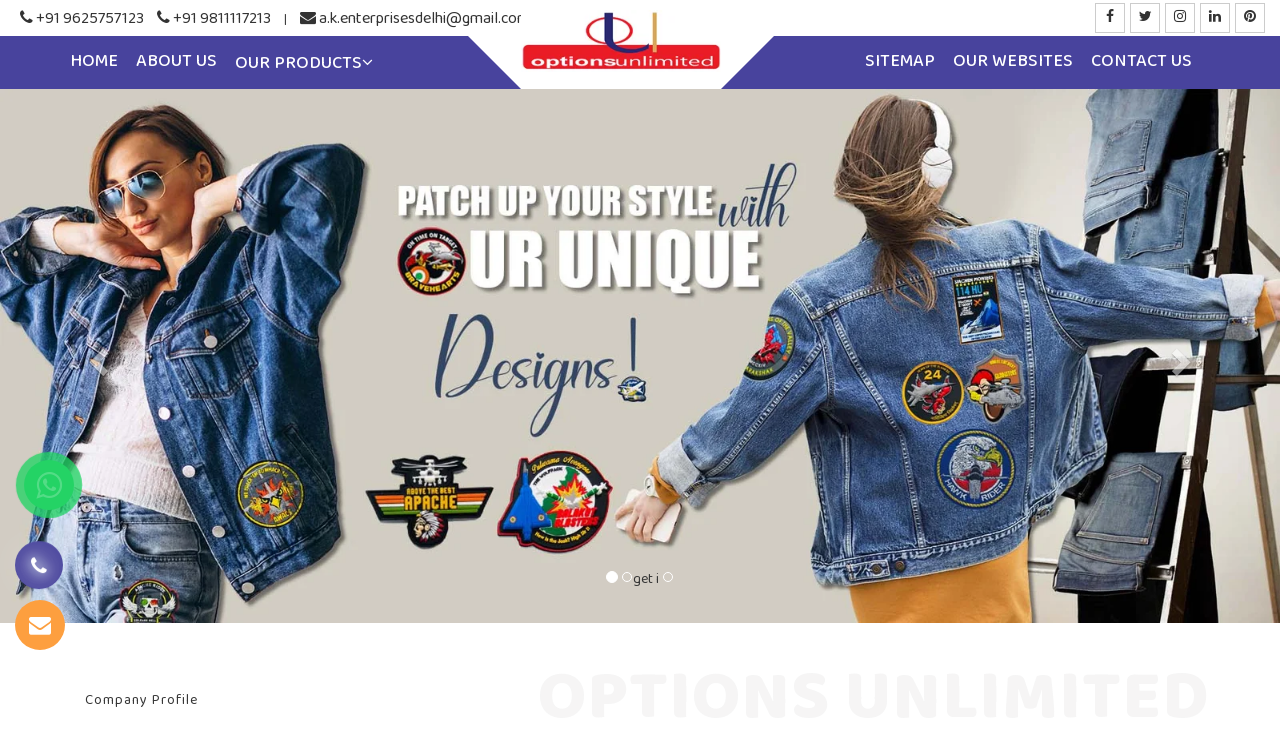

--- FILE ---
content_type: text/html; charset=UTF-8
request_url: https://www.options-unlimited.in/bathinda
body_size: 10832
content:
<!DOCTYPE html>
<html lang="en">
<head>
<meta charset="utf-8">
<meta http-equiv="x-ua-compatible" content="ie=edge">
<title>Silicone Rubber Garment Labels Manufacturer in Bathinda</title>
<meta name="keywords" content="Silicone Label Manufacturers in Bathinda, Rubber Label Suppliers in Bathinda, PVC Label Exporters in Bathinda, Luggage Tags in Bathinda, Promotional Patches in Bathinda, Tea Coaster in Bathinda">
<meta name="description" content="We are best Silicone Rubber Garment Labels Manufacturer in Bathinda. Buy PVC Rubber Label, Patches Coasters, Luggage tags in Bathinda from top exporter Supplier. Unlimited Colors, Customization option.">
<meta name="viewport" content="width=device-width, initial-scale=1">
<link rel="canonical" href="">
<meta name="robots" content=""> 
<meta name="revisit-after" content="">
<meta name="generator" content="">
<meta name="author" content="">
<meta name="google-site-verification" content="5H5I0bTxDBuXgUUrt8ffAfgs0aIZ1Y-PYDg2W_yLm04" />
<link rel="shortcut icon" type="image/x-icon" href="https://www.options-unlimited.in/public/images/favicon.ico">
<link href="https://fonts.googleapis.com/css?family=Roboto" rel="stylesheet">
<link rel="icon" href="" type="image/png">
<link rel="stylesheet" href="https://www.options-unlimited.in/public/css/bootstrap.css">
<link rel="stylesheet" href="https://www.options-unlimited.in/public/css/font-awesome.css">
<link rel="stylesheet" href="https://www.options-unlimited.in/public/css/animate.css">
<link rel="stylesheet" href="https://www.options-unlimited.in/public/css/assets.css">
<link rel="stylesheet" href="https://www.options-unlimited.in/public/css/photography.css">
<link rel="stylesheet" href="https://www.options-unlimited.in/public/css/mail.css">
<script src="https://www.options-unlimited.in/public/js/jquery.min.js"></script>
<script>
function isNumberKey(evt) {
var charCode = (evt.which) ? evt.which : event.keyCode;
if ((charCode < 48 || charCode > 57))
return false;

return true;
}

function isalphaKey(evt) {
var charCode = (evt.which) ? evt.which : event.keyCode;
if ((charCode < 65 || charCode > 122))
return false;

return true;
}
function isalphaNumericKey(evt) {
var charCode = (evt.which) ? evt.which : event.keyCode;
if (!(charCode > 47 && charCode < 58) && !(charCode > 64 && charCode < 91) && !(charCode > 96 && charCode < 123))
return false;

return true;
}
function isURL(emailField){
var reg = /(ftp|http|https):\/\/(\w+:{0,1}\w*@)?(\S+)(:[0-9]+)?(\/|\/([\w#!:.?+=&%@!\-\/]))?/;

if (reg.test(emailField.value) == true) 
{
alert('URL not allowed!');
$('#message').val('');
return false;

}
var reg2 =/<(.|\n)*?>/g; 
if (reg2.test(emailField.value) == true) {
alert('HTML Tag not allowed');
$('#message').val('');
return false;
}

}
</script>   
<!-- Google tag (gtag.js) -->
<script async src="https://www.googletagmanager.com/gtag/js?id=G-XYYLV0EXZD"></script>
<script>
  window.dataLayer = window.dataLayer || [];
  function gtag(){dataLayer.push(arguments);}
  gtag('js', new Date());

  gtag('config', 'G-XYYLV0EXZD');
</script>
</head>
<body><a id="gotop" href="javascript:void()" title="" ><i class="fa fa-angle-up"></i></a>
<!-- Header--->
<header class="header">
<div class="topbar">
<div class="container-fluid">
<div class="row">
<div class="col-lg-6 col-md-6 col-xs-5">
<ul class="top_left hidden-xs">
<li> <a href="tel:9625757123" title="+91 9625757123"><i class="fa fa-phone"></i> +91 9625757123</a></li>
<li> <a href="tel:9811117213" title="+91 9811117213"><i class="fa fa-phone"></i> +91 9811117213</a></li>

<li>|</li>
<li> <a href="mailto:a.k.enterprisesdelhi@gmail.com" title="a.k.enterprisesdelhi@gmail.com"><i class="fa fa-envelope" aria-hidden="true"></i> a.k.enterprisesdelhi@gmail.com</a></li>

</ul>
</div>
<div class="col-lg-6 col-md-6 col-xs-7">
<div class="row">
<div class="col-lg-3 hidden-xs"></div>
<div class="col-lg-9 col-xs-12">
<ul class="top_right hidden-xs">
<li><a class="facebook" href="https://www.facebook.com/people/Options-Unlimited/61557159554060/" title="Connect With us On Facebook" target="_blank"><i class="fa fa-facebook"></i></a></li>   
<li><a class="twitter" href="https://twitter.com/optionsUltd" title="Follow Us On Twitter" target="_blank"><i class="fa fa-twitter" aria-hidden="true"></i></a></li>   
<li><a class="instagram" href="https://www.instagram.com/options.unlimited/" title="Follow Us On Instagram" target="_blank"><i class="fa fa-instagram"></i></a></li>
<li><a class="linkedin" href="https://www.linkedin.com/company/optionsunlimited-delhi" title="Join With Us On LinkedIn" target="_blank"><i class="fa fa-linkedin"></i></a></li>
<li><a class="youtube" href="https://in.pinterest.com/options_unlimited/" title="Follow Us On Pinterest" target="_blank"><i class="fa fa-pinterest"></i></a></li>   

   

</ul>
</div>
</div>
</div>
</div>
</div>
</div>
<div class="navigation_bar">
<div class="container">
<div class="row">
<div class="hidden-lg hidden-md col-xs-9 responsive_logo">
<div class="logo">
<a href="https://www.options-unlimited.in/" title="Option Unlimited"><img id="logo" src="https://www.options-unlimited.in/public/images/logo.png" alt="Option Unlimited" title="Option Unlimited"></a>
</div>
</div>
<div class="col-lg-12 col-md-12">
<div class="navigation">
<div class="navbar">
<button><i class="fa fa-bars"></i></button>
</div>
<div class="menu">
<ul class="nav pull-left">
<li class="active"><a href="https://www.options-unlimited.in/" title="Home">Home</a> </li>
<li class=""><a href="https://www.options-unlimited.in/about-us.htm"  title="About Us">About Us</a></li>
<li class="cs-submenu "><a href="https://www.options-unlimited.in/our-products.htm" title="Our Products">Our Products<i class="fa fa-angle-down hidden-xs hidden-sm"></i></a>
<ul class="cs-dropdown">
    
    
<li class=""> <a href="https://www.options-unlimited.in/bathinda/luggage-tags.htm" title="Luggage Tags Manufacturers In Delhi"> <i class="fa fa-angle-right" aria-hidden="true"></i>Luggage Tags </a> 
<ul class="cs-dropdown">
  

</ul>
</li>

    
<li class=""> <a href="https://www.options-unlimited.in/bathinda/white-luggage-id-tags.htm" title="White Luggage ID Tags Manufacturers In Delhi"> <i class="fa fa-angle-right" aria-hidden="true"></i>White Luggage ID Tags </a> 
<ul class="cs-dropdown">
  

</ul>
</li>

    
<li class=""> <a href="https://www.options-unlimited.in/bathinda/promotional-bar-mat.htm" title="Promotional Bar Mat Manufacturers In Delhi"> <i class="fa fa-angle-right" aria-hidden="true"></i>Promotional Bar Mat </a> 
<ul class="cs-dropdown">
  

</ul>
</li>

    
<li class=""> <a href="https://www.options-unlimited.in/bathinda/fridge-magnet-stickers.htm" title="Fridge Magnet Stickers Manufacturers In Delhi"> <i class="fa fa-angle-right" aria-hidden="true"></i>Fridge Magnet Stickers </a> 
<ul class="cs-dropdown">
  <li class=""> <a href="https://www.options-unlimited.in/bathinda/fridge-magnets.htm" title="Fridge Magnets Suppliers In Delhi"> <i class="fa fa-angle-right" aria-hidden="true"></i> Fridge Magnets </a> </li>

<li class=""> <a href="https://www.options-unlimited.in/bathinda/mdf-fridge-magnet-stickers.htm" title="MDF Fridge Magnet Stickers Suppliers In Delhi"> <i class="fa fa-angle-right" aria-hidden="true"></i> MDF Fridge Magnet Stickers </a> </li>

<li class=""> <a href="https://www.options-unlimited.in/bathinda/silicone-rubber-fridge-magnet-stickers.htm" title="Silicone Rubber Fridge Magnet Stickers Suppliers In Delhi"> <i class="fa fa-angle-right" aria-hidden="true"></i> Silicone Rubber Fridge Magnet Stickers </a> </li>



</ul>
</li>

    
<li class=""> <a href="https://www.options-unlimited.in/bathinda/silicone-rubber-labels.htm" title="Silicone Rubber Labels Manufacturers In Delhi"> <i class="fa fa-angle-right" aria-hidden="true"></i>Silicone Rubber Labels </a> 
<ul class="cs-dropdown">
  <li class=""> <a href="https://www.options-unlimited.in/bathinda/red-pvc-luggage-labels.htm" title="Red PVC Luggage Labels Suppliers In Delhi"> <i class="fa fa-angle-right" aria-hidden="true"></i> Red PVC Luggage Labels </a> </li>

<li class=""> <a href="https://www.options-unlimited.in/bathinda/silicone-rubber-bag-labels.htm" title="Silicone Rubber Bag Labels Suppliers In Delhi"> <i class="fa fa-angle-right" aria-hidden="true"></i> Silicone Rubber Bag Labels </a> </li>

<li class=""> <a href="https://www.options-unlimited.in/bathinda/silicone-rubber-branded-labels.htm" title="Silicone Rubber Branded Labels Suppliers In Delhi"> <i class="fa fa-angle-right" aria-hidden="true"></i> Silicone Rubber Branded Labels </a> </li>

<li class=""> <a href="https://www.options-unlimited.in/bathinda/silicone-rubber-embossed-labels.htm" title="Silicone Rubber Embossed Labels Suppliers In Delhi"> <i class="fa fa-angle-right" aria-hidden="true"></i> Silicone Rubber Embossed Labels </a> </li>

<li class=""> <a href="https://www.options-unlimited.in/bathinda/silicone-rubber-garment-labels.htm" title="Silicone Rubber Garment Labels Suppliers In Delhi"> <i class="fa fa-angle-right" aria-hidden="true"></i> Silicone Rubber Garment Labels </a> </li>

<li class=""> <a href="https://www.options-unlimited.in/bathinda/silicone-rubber-jacket-labels.htm" title="Silicone Rubber Jacket Labels Suppliers In Delhi"> <i class="fa fa-angle-right" aria-hidden="true"></i> Silicone Rubber Jacket Labels </a> </li>

<li class=""> <a href="https://www.options-unlimited.in/bathinda/silicone-rubber-jeans-labels.htm" title="Silicone Rubber Jeans Labels Suppliers In Delhi"> <i class="fa fa-angle-right" aria-hidden="true"></i> Silicone Rubber Jeans Labels </a> </li>

<li class=""> <a href="https://www.options-unlimited.in/bathinda/silicone-rubber-luggage-bag-labels.htm" title="Silicone Rubber Luggage Bag Labels Suppliers In Delhi"> <i class="fa fa-angle-right" aria-hidden="true"></i> Silicone Rubber Luggage Bag Labels </a> </li>

<li class=""> <a href="https://www.options-unlimited.in/bathinda/silicone-rubber-mattress-labels.htm" title="Silicone Rubber Mattress Labels Suppliers In Delhi"> <i class="fa fa-angle-right" aria-hidden="true"></i> Silicone Rubber Mattress Labels </a> </li>

<li class=""> <a href="https://www.options-unlimited.in/bathinda/soft-pvc-labels.htm" title="Soft PVC Labels Suppliers In Delhi"> <i class="fa fa-angle-right" aria-hidden="true"></i> Soft PVC Labels </a> </li>



</ul>
</li>

    
<li class=""> <a href="https://www.options-unlimited.in/bathinda/silicone-wristbands.htm" title="Silicone Wristbands Manufacturers In Delhi"> <i class="fa fa-angle-right" aria-hidden="true"></i>Silicone Wristbands </a> 
<ul class="cs-dropdown">
  <li class=""> <a href="https://www.options-unlimited.in/bathinda/silicone-multicolor-wristbands.htm" title="Silicone Multicolor Wristbands Suppliers In Delhi"> <i class="fa fa-angle-right" aria-hidden="true"></i> Silicone Multicolor Wristbands </a> </li>

<li class=""> <a href="https://www.options-unlimited.in/bathinda/silicone-night-glow-wristband.htm" title="Silicone Night Glow Wristband Suppliers In Delhi"> <i class="fa fa-angle-right" aria-hidden="true"></i> Silicone Night Glow Wristband </a> </li>

<li class=""> <a href="https://www.options-unlimited.in/bathinda/soft-silicone-bands.htm" title="Soft Silicone Bands Suppliers In Delhi"> <i class="fa fa-angle-right" aria-hidden="true"></i> Soft Silicone Bands </a> </li>

<li class=""> <a href="https://www.options-unlimited.in/bathinda/wrist-bands.htm" title="Wrist bands Suppliers In Delhi"> <i class="fa fa-angle-right" aria-hidden="true"></i> Wrist bands </a> </li>



</ul>
</li>

    
<li class=""> <a href="https://www.options-unlimited.in/bathinda/zipper-puller.htm" title="Zipper Puller Manufacturers In Delhi"> <i class="fa fa-angle-right" aria-hidden="true"></i>Zipper Puller </a> 
<ul class="cs-dropdown">
  <li class=""> <a href="https://www.options-unlimited.in/bathinda/dori-zipper-puller.htm" title="Dori Zipper Puller Suppliers In Delhi"> <i class="fa fa-angle-right" aria-hidden="true"></i> Dori Zipper Puller </a> </li>

<li class=""> <a href="https://www.options-unlimited.in/bathinda/silicone-zipper-puller.htm" title="Silicone Zipper Puller Suppliers In Delhi"> <i class="fa fa-angle-right" aria-hidden="true"></i> Silicone Zipper Puller </a> </li>

<li class=""> <a href="https://www.options-unlimited.in/bathinda/zip-pullers.htm" title="Zip Pullers Suppliers In Delhi"> <i class="fa fa-angle-right" aria-hidden="true"></i> Zip Pullers </a> </li>



</ul>
</li>

    
<li class=""> <a href="https://www.options-unlimited.in/bathinda/silicone-rubber-keychain.htm" title="Silicone Rubber Keychain Manufacturers In Delhi"> <i class="fa fa-angle-right" aria-hidden="true"></i>Silicone Rubber Keychain </a> 
<ul class="cs-dropdown">
  

</ul>
</li>

    
<li class=""> <a href="https://www.options-unlimited.in/bathinda/silicone-luggage-tags.htm" title="Silicone Luggage Tags Manufacturers In Delhi"> <i class="fa fa-angle-right" aria-hidden="true"></i>Silicone Luggage Tags </a> 
<ul class="cs-dropdown">
  

</ul>
</li>

    
<li class=""> <a href="https://www.options-unlimited.in/bathinda/silicone-coasters.htm" title="Silicone Coasters Manufacturers In Delhi"> <i class="fa fa-angle-right" aria-hidden="true"></i>Silicone Coasters </a> 
<ul class="cs-dropdown">
  

</ul>
</li>

    
<li class=""> <a href="https://www.options-unlimited.in/bathinda/silicone-bar-mats.htm" title="Silicone Bar Mats Manufacturers In Delhi"> <i class="fa fa-angle-right" aria-hidden="true"></i>Silicone Bar Mats </a> 
<ul class="cs-dropdown">
  

</ul>
</li>

    
<li class=""> <a href="https://www.options-unlimited.in/bathinda/moulded-clothing-silicone-patches.htm" title="Moulded Clothing Silicone Patches Manufacturers In Delhi"> <i class="fa fa-angle-right" aria-hidden="true"></i>Moulded Clothing Silicone Patches </a> 
<ul class="cs-dropdown">
  

</ul>
</li>

</ul>
</li>
</ul>
<div class="logo hidden-xs">
<a href="https://www.options-unlimited.in/" title="Option Unlimited"><img id="logo" src="https://www.options-unlimited.in/public/images/logo.png" alt="Option Unlimited" title="Option Unlimited"></a>
</div>
<ul class="nav pull-right">
<!--<li class=""><a href="#" title="">Our Blogs</a></li>    -->
<li class=""><a href="https://www.options-unlimited.in/sitemap.htm" title="Sitemap">Sitemap</a></li>
<li class=""><a href="https://www.option-unlimited.com/our-websites.html" target="_blank" title="Our Websites">Our Websites</a></li>
<li class=""><a href="https://www.options-unlimited.in/contact-us.htm" title="Contact Us">Contact Us</a></li>
</ul>
</div>
</div>
</div>
</div>
</div>
</div>
</header><div class="clearfix"></div> 
<div id="carousel-example-generic" class="carousel slide" data-ride="carousel">
<!-- Indicators -->
<ol class="carousel-indicators">
<li data-target="#carousel-example-generic" data-slide-to="0" class="active"></li>
<li data-target="#carousel-example-generic" data-slide-to="1"></li>get i
<li data-target="#carousel-example-generic" data-slide-to="2"></li>
</ol>
<!-- Wrapper for slides -->
<div class="carousel-inner" role="listbox">
<div class="item active">
<img class="img-responsive" src="https://www.options-unlimited.in/public/images/banner4.jpg" alt="Moulded Clothing Silicone Patches Manufacturers In Bathinda" title="Moulded Clothing Silicone Patches Manufacturers In Bathinda">
</div>
<div class="item ">
<img class="img-responsive" src="https://www.options-unlimited.in/public/images/banner5.jpg" alt="Silicone Rubber Labels Suppliers In Bathinda" title="Silicone Rubber Labels Suppliers In Bathinda">

</div>
<div class="item ">
<img class="img-responsive" src="https://www.options-unlimited.in/public/images/banner6.jpg" alt="Luggage Tags Exporter In Bathinda" title="Luggage Tags Exporter In Bathinda">
</div>
</div>
<!-- Controls -->
<a class="left carousel-control" href="#carousel-example-generic" role="button" data-slide="prev" title="Previous">
<span class="glyphicon glyphicon-chevron-left" aria-hidden="true"></span>
<span class="sr-only">Previous</span>
</a>
<a class="right carousel-control" href="#carousel-example-generic" role="button" data-slide="next" title="Next">
<span class="glyphicon glyphicon-chevron-right" aria-hidden="true"></span>
<span class="sr-only">Next</span>
</a>
</div>
<section class="home_about">
<div class="container">

<div class="clearfix"></div>
<div class="about-inner">
<div class="images col-md-5 col-xs-12 col-sm-12 wow fadeInLeft animated" data-wow-delay=".2s"> 

</div>				
<div class="about-content wow fadeInRight animated">


</div>
</div>
</section>

<!-- Location About -->
<section class="location-about">
    <div class="container">
    <div class="heading col-md-12 col-xs-12 wow fadeInDown animated" data-wow-delay=".1s">
<div>Company Profile</div>
<h1>Welcome To Options Unlimited</h1>
<h2 class="light hidden-xs">Options Unlimited </h2>
</div>
        <div class="row">
            <div class="locatiom-home-img">
            <img src="https://www.options-unlimited.in/public/images/about-img-1.jpg" class="img-responsive img-2" alt="Silicone Labels Manufacturers In Bathinda" title="Silicone Labels Manufacturers In Bathinda">
            </div>

            <div class="location-content-design">
            <h2>Best Silicone Labels Manufacturers in Bathinda</h2>

<p style="text-align:justify">Looking for cool ways to make people remember your brand? Well, you&#39;re in luck! We, <strong>Options Unlimited</strong>, one of the best <strong>Silicone Labels Manufacturers in Bathinda</strong>, are the place to be for awesome promotional stuff like <strong>tags, labels, magnets, keychains, zip pullers</strong> and so on. It doesn&#39;t matter if your business is big or small, we cater to businesses of all sizes, offering a vast selection to elevate your brand and connect with your audience. We use only the finest materials and employ strict quality control, ensuring products that are both stylish and durable.</p>

<h3>Design Custom PVC Tags in Bathinda&nbsp; Just for You</h3>

<p style="text-align:justify">Our team of designers can even create unique designs for <strong>Fridge Magnets in Bathinda</strong> just for you, making sure they match your brand perfectly. We, the foremost <strong>Rubber Tags Manufacturer in Bathinda</strong>, prioritize customization, allowing you to tailor garment labels, luggage tags, etc., to perfectly match your brand colors, logos, and messaging. We believe in building strong partnerships, offering exceptional service, and clear communication throughout the process. As your trusted <strong>PVC Rubber Labels Supplier in Bathinda</strong>, we are committed to fostering strong partnerships with our clients.</p>

<h4>Call Us- Top Fridge Magnet Suppliers in Bathinda</h4>

<p style="text-align:justify">Contact us, the top PVC Label and <strong>Promotional Bar Mat Exporters from Bathinda</strong>, to explore our premium products like wristbands, pen drives, bottle openers, and beyond. Experience the difference today with a free quote tailored to your specific needs. Thank you for choosing us for all your lifestyle needs. Call us now to begin your journey toward unforgettable branding.</p>
            </div>
        </div>
    </div>
</section>

<!-- Home Services -->
<section class="home_services">
<div class="container">
<div class="sec-title centered wow fadeInDown animated" data-wow-delay=".4s">
<h2>Our <span>Products</span></h2>
<div class="separator"></div>
<p>Want to make your brand unforgettable? Options Unlimited is your one-stop shop for top-notch promotional products. From labels, tags, keychains to fridge magnets, we offer a massive selection to perfectly match your brand. We, the best Luggage Labels Manufacturer in India, use only the finest materials and customize everything, ensuring your message sticks. Explore our range:</p>
</div>
<div class="row">
    
            <div class="col-lg-4 col-md-6 col-sm-12 col-xs-12 wow fadeInRight animated" data-wow-delay=".1s">
            <div class="single-service-style-one">
                <div class="image-block">
                    <img src="https://www.options-unlimited.in/public/images/products/1717065938-luggage-tags.webp" alt="Luggage Tags Manufacturers In Bathinda" title="Luggage Tags Manufacturers In Bathinda"/>
                    <div class="overlay-block"></div>
                </div>
                <div class="main-content">
                    <div class="icon-block">
                        <div class="inner-box">
                            <i class="fa fa-camera-retro"></i>
                        </div>
                    </div>
                    <div class="text-block">
                        <h3><a href="luggage-tags.htm" title="Luggage Tags Suppliers In Bathinda">Luggage Tags</a></h3>
                    </div>
                </div>
                <div class="hover-content">
                    <a href="bathinda/luggage-tags.htm" class="read-more" title="Luggage Tags Exporters In Bathinda">View 
                        <i class="fa fa-long-arrow-right"></i>
                    </a>
                </div>
            </div>
        </div>
                    <div class="col-lg-4 col-md-6 col-sm-12 col-xs-12 wow fadeInRight animated" data-wow-delay=".1s">
            <div class="single-service-style-one">
                <div class="image-block">
                    <img src="https://www.options-unlimited.in/public/images/products/1713760676-white-luggage-id-tags.webp" alt="White Luggage ID Tags Manufacturers In Bathinda" title="White Luggage ID Tags Manufacturers In Bathinda"/>
                    <div class="overlay-block"></div>
                </div>
                <div class="main-content">
                    <div class="icon-block">
                        <div class="inner-box">
                            <i class="fa fa-camera-retro"></i>
                        </div>
                    </div>
                    <div class="text-block">
                        <h3><a href="white-luggage-id-tags.htm" title="White Luggage ID Tags Suppliers In Bathinda">White Luggage ID Tags</a></h3>
                    </div>
                </div>
                <div class="hover-content">
                    <a href="bathinda/white-luggage-id-tags.htm" class="read-more" title="White Luggage ID Tags Exporters In Bathinda">View 
                        <i class="fa fa-long-arrow-right"></i>
                    </a>
                </div>
            </div>
        </div>
                    <div class="col-lg-4 col-md-6 col-sm-12 col-xs-12 wow fadeInRight animated" data-wow-delay=".1s">
            <div class="single-service-style-one">
                <div class="image-block">
                    <img src="https://www.options-unlimited.in/public/images/products/1717066021-promotional-bar-mat.webp" alt="Promotional Bar Mat Manufacturers In Bathinda" title="Promotional Bar Mat Manufacturers In Bathinda"/>
                    <div class="overlay-block"></div>
                </div>
                <div class="main-content">
                    <div class="icon-block">
                        <div class="inner-box">
                            <i class="fa fa-camera-retro"></i>
                        </div>
                    </div>
                    <div class="text-block">
                        <h3><a href="promotional-bar-mat.htm" title="Promotional Bar Mat Suppliers In Bathinda">Promotional Bar Mat</a></h3>
                    </div>
                </div>
                <div class="hover-content">
                    <a href="bathinda/promotional-bar-mat.htm" class="read-more" title="Promotional Bar Mat Exporters In Bathinda">View 
                        <i class="fa fa-long-arrow-right"></i>
                    </a>
                </div>
            </div>
        </div>
                    <div class="col-lg-4 col-md-6 col-sm-12 col-xs-12 wow fadeInRight animated" data-wow-delay=".1s">
            <div class="single-service-style-one">
                <div class="image-block">
                    <img src="https://www.options-unlimited.in/public/images/products/1713761605-fridge-magnet-stickers.webp" alt="Fridge Magnet Stickers Manufacturers In Bathinda" title="Fridge Magnet Stickers Manufacturers In Bathinda"/>
                    <div class="overlay-block"></div>
                </div>
                <div class="main-content">
                    <div class="icon-block">
                        <div class="inner-box">
                            <i class="fa fa-camera-retro"></i>
                        </div>
                    </div>
                    <div class="text-block">
                        <h3><a href="fridge-magnet-stickers.htm" title="Fridge Magnet Stickers Suppliers In Bathinda">Fridge Magnet Stickers</a></h3>
                    </div>
                </div>
                <div class="hover-content">
                    <a href="bathinda/fridge-magnet-stickers.htm" class="read-more" title="Fridge Magnet Stickers Exporters In Bathinda">View 
                        <i class="fa fa-long-arrow-right"></i>
                    </a>
                </div>
            </div>
        </div>
                    <div class="col-lg-4 col-md-6 col-sm-12 col-xs-12 wow fadeInRight animated" data-wow-delay=".1s">
            <div class="single-service-style-one">
                <div class="image-block">
                    <img src="https://www.options-unlimited.in/public/images/products/1717066516-silicone-rubber-labels.jpg" alt="Silicone Rubber Labels Manufacturers In Bathinda" title="Silicone Rubber Labels Manufacturers In Bathinda"/>
                    <div class="overlay-block"></div>
                </div>
                <div class="main-content">
                    <div class="icon-block">
                        <div class="inner-box">
                            <i class="fa fa-camera-retro"></i>
                        </div>
                    </div>
                    <div class="text-block">
                        <h3><a href="silicone-rubber-labels.htm" title="Silicone Rubber Labels Suppliers In Bathinda">Silicone Rubber Labels</a></h3>
                    </div>
                </div>
                <div class="hover-content">
                    <a href="bathinda/silicone-rubber-labels.htm" class="read-more" title="Silicone Rubber Labels Exporters In Bathinda">View 
                        <i class="fa fa-long-arrow-right"></i>
                    </a>
                </div>
            </div>
        </div>
                    <div class="col-lg-4 col-md-6 col-sm-12 col-xs-12 wow fadeInRight animated" data-wow-delay=".1s">
            <div class="single-service-style-one">
                <div class="image-block">
                    <img src="https://www.options-unlimited.in/public/images/products/1717066736-silicone-wristbands.webp" alt="Silicone Wristbands Manufacturers In Bathinda" title="Silicone Wristbands Manufacturers In Bathinda"/>
                    <div class="overlay-block"></div>
                </div>
                <div class="main-content">
                    <div class="icon-block">
                        <div class="inner-box">
                            <i class="fa fa-camera-retro"></i>
                        </div>
                    </div>
                    <div class="text-block">
                        <h3><a href="silicone-wristbands.htm" title="Silicone Wristbands Suppliers In Bathinda">Silicone Wristbands</a></h3>
                    </div>
                </div>
                <div class="hover-content">
                    <a href="bathinda/silicone-wristbands.htm" class="read-more" title="Silicone Wristbands Exporters In Bathinda">View 
                        <i class="fa fa-long-arrow-right"></i>
                    </a>
                </div>
            </div>
        </div>
                                                        


</div>
</div>
</section>
<!-- ws-feature -->
<div class="ws-feature mt-5 mb-5">
            <div class="row no-gutters"> 
                <div class="col-lg-6"> 
                    <div class="ws-feature-left">
                    </div>
                </div> 
                <div class="col-lg-6">
                    <div class="ws-feature-right">
                        <div class="feature-right-content">
                            <div class="layer-box">
                                <div class="media">
                                  <img src="https://www.options-unlimited.in/public/images/icon-1.png" class="mr-3" alt="Unparalleled Quality" title="Unparalleled Quality">
                                  <div class="media-body">
                                    <h4 class="mt-0">Unparalleled Quality</h4>
                                    <p> We prioritize excellence in everything we do. From our materials to our manufacturing processes, we ensure top-notch quality that sets us apart. </p>
                                  </div>
                                </div>
                            </div>
                            <div class="layer-box">
                                <div class="media">
                                    <img src="https://www.options-unlimited.in/public/images/icon-2.png" class="mr-3" alt="Customization Expertise" title="Customization Expertise">
                                  <div class="media-body">
                                    <h4 class="mt-0">Customization Expertise</h4>
                                    <p>We offer complete flexibility for customization. Our team of design experts works closely with you to bring your vision to life.</p>
                                  </div>
                                </div>
                            </div>
                            <div class="layer-box">
                                <div class="media">
                                    <img src="https://www.options-unlimited.in/public/images/icon-3.png" class="mr-3" alt="Exceptional Service" title="Exceptional Service">
                                  <div class="media-body">
                                    <h4 class="mt-0">Exceptional Service</h4>
                                    <p> From clear communication to transparent transaction policies, we prioritize your satisfaction every step of the way.</p>
                                  </div>
                                </div>
                            </div>
                        </div>
                    </div> 
                </div> 
            </div> 
            <div class="counter-wrapper">
                <div class="container">
                    <div class="col-lg-3 counter-inner-box">
                        <div class="media-1">
                            <i class="fa fa-suitcase" aria-hidden="true" title="Nature of Business - Manufacturer, Supplier, and Exporter"></i>
                            <div class="media-body">
                       
                                <p>Nature of Business</p>
                                <p>Manufacturer, Supplier, and Exporter</p>
                            </div>
                        </div>
                    </div>
                    <div class="col-lg-3 counter-inner-box">
                        <div class="media-1">
                            <i class="fa fa-calendar" aria-hidden="true" title="Year of Establishment -  2011"></i>
                            <div class="media-body">
                                <p>Year of Establishment</p>
                                <p>2011</p>
                            </div>
                        </div>
                    </div>
                    <div class="col-lg-3 counter-inner-box">
                        <div class="media-1">
                            <i class="fa fa-gavel" aria-hidden="true" title="Legal Status of Firm - Partnership Firm"></i>
                            <div class="media-body">
                                <p>Legal Status of Firm</p>
                                <p>Partnership Firm</p>
                            </div>
                        </div>
                    </div>
                    <div class="col-lg-3 counter-inner-box">
                        <div class="media-1">
                            <i class="fa fa-users" aria-hidden="true" title="Total Number of Employees - 26 to 50 People"></i>
                            <div class="media-body">
                                <p>Total Number of Employees</p>
                                <p>26 to 50 People</p>
                            </div>
                        </div>
                    </div>
                </div>
            </div> 
        </div>

<section class="home_theater">
<div class="container">
<div class="row">
<div class="col-md-5 wow fadeInLeft animated" data-wow-delay=".1s">
<div class="theater-left">
<div class="theater-box">
<div class="theater-text">
<h3>Options Unlimited</h3>

<p>Your One-Stop Shop for Promotional Products</p>
<a href="https://www.options-unlimited.in/our-products.htm" class="read_more01" title="View More">View More <i class="fa fa-arrow-right"></i></a>
</div>
</div>
</div>
</div>
<div class="col-md-7 wow fadeInRight animated" data-wow-delay=".2s">
<img src="https://www.options-unlimited.in/public/images/name-plate.jpg" title="Magnet Stickers Exporter In Bathinda">
</div>
</div>
</div>
</section>

<div class="ag-top-parallax mt-5">
            <div class="ag-top-content">
                <h3>Get In <span class="light-text">Touch</span></h3>
                <p>Let's Chat About Your Needs</p>
            </div>
        </div>


<div class="ag-bottom-parallax">
            <div class="container">
                <div class="row">
                    <div class="col-lg-5 col-md-5 col-sm-12 col-xs-12">
                        <div class="contact-box-alt" id="contact-form">
                            <h4>Contact Us</h4>
                            <div id="contactsuccessmsg"></div>
                            <div class="overlaysan"></div>
                            <p>Send us you message and we will get back to you!</p>

                            <form id="contact-form" method="post" action="https://www.options-unlimited.in/enquiry">
                                <input type="hidden" name="page_url" value="https://www.options-unlimited.in/bathinda">
                                <input type="hidden" name="_token" value="1Xk7NeoARX7F7ilkbUHwh7wKECatBIkUCdJGs4lk">                                <div class="messages"></div>
                                <div class="controls">
                                    <div class="row">
                                        <div class="col-md-6">
                                            <div class="form-group">
                                                <input id="form_name" type="text" name="name" class="form-control fc-custom" placeholder="Name" required="">
                                                <div class="help-block with-errors"></div>
                                            </div>
                                        </div>
                                        <div class="col-md-6">
                                            <div class="form-group">
                                                <input id="form_email" type="email" name="email" class="form-control fc-custom" placeholder="Email Address" required="">
                                                <div class="help-block with-errors"></div>
                                            </div>
                                        </div>
                                        <div class="col-md-6">
                                            <div class="form-group">
                                                <input id="form_phone" type="tel" name="mobile" class="form-control fc-custom" placeholder="Your Phone">
                                                <div class="help-block with-errors"></div>
                                            </div>
                                        </div>
                                        <div class="col-md-6">
                                            <div class="form-group">
                                                <input id="form_phone" type="text" name="address" class="form-control fc-custom" placeholder="Address">
                                                <div class="help-block with-errors"></div>
                                            </div>
                                        </div>
                                        <div class="col-md-12">
                                            <div class="form-group">
<textarea id="form_message" name="message" class="form-control fc-custom" placeholder="Your Message" rows="6" name="message"></textarea>
<div class="help-block with-errors"></div>
                                            </div>
                                        </div>
                                    </div>
                                    <div class="row">
                                        <div class="col-md-12 btn-send">
                                            <p><input type="submit" class="btn button contact-btn disabled" value="Send message" title="Send Messages"></p>
                                        </div>
                                    </div>
                                </div>
                            </form>

                        </div>
                    </div>
                
<div class="col-lg-7 col-md-7 col-sm-12 col-xs-12 address-infomation">
<ul>
<li><i class="fa fa-map-marker" aria-hidden="true"></i><p> 8743, Shop no. 16, Gift Centre, Shidipura, Karol Bagh, New Delhi-110005, India</p></li>
<li title="+91 9625757123"><i class="fa fa-phone" aria-hidden="true" title="+91 9625757123"></i><p>+91 9625757123</p> </li>
<li title="a.k.enterprisesdelhi@gmail.com"><i class="fa fa-envelope" aria-hidden="true" title="a.k.enterprisesdelhi@gmail.com"></i><p>a.k.enterprisesdelhi@gmail.com</p></li>
</ul>
</div>
</div>
</div>
</div><!-- footer -->
<footer class="footer-area">
<div class="container">
<div class="row">
<!--Start single footer widget-->
<div class="col-xs-12 col-sm-6 col-lg-3 col-md-3">
<div class="single-footer-widget marbtm50">
<div class="title wow fadeInUp animated" data-wow-delay=".3s">
<img src="https://www.options-unlimited.in/public/images/logo.png" alt="Option Unlimited" title="Option Unlimited">
</div>
<div class="company-info-text wow fadeInUp animated" data-wow-delay=".2s">
<div class="text-box">
<p>We specialize in crafting a diverse range of high quality products, including Bar Mat Logos, Designer Coasters, Earphone Labels, Fridge Magnets, Garment Labels, Key Chains, Luggage Labels & Tags, Mobile Stands, Pen Stands, Shoe Labels, Wristbands, Zip Pullers, and more.</p>
</div>

<ul class="tnit-social-links text-center">
<li class="list-inline-item"><a href="https://www.facebook.com/people/Options-Unlimited/61557159554060/" target="_blank" title="Connect With us On Facebook"><i class="fa fa-facebook text-white" aria-hidden="true"></i></a></li>
<li class="list-inline-item"><a href="https://twitter.com/optionsUltd" target="_blank" title="Follow Us On Twitter"><img src="https://www.option-unlimited.com/public/img/social-media/twitter.png" alt="Follow Us On Twitter" title="Follow Us On Twitter"></a></li>
<li class="list-inline-item"><a href="https://www.instagram.com/options.unlimited/" target="_blank" title="Follow Us On Instagram"><i class="fa fa-instagram text-white" aria-hidden="true"></i></a></li>
<li class="list-inline-item"><a href="https://www.linkedin.com/company/optionsunlimited-delhi" target="_blank" title="Join With Us On LinkedIn"><i class="fa fa-linkedin text-white" aria-hidden="true"></i></a></li>
<li class="list-inline-item"><a href="https://in.pinterest.com/options_unlimited/" target="_blank" title="Follow Us On Pinterest"><i class="fa fa-pinterest-p text-white" aria-hidden="true"></i></a></li>
</ul>

</div>
</div>
</div>
<div class="col-xs-12 col-sm-6 col-lg-3 col-md-3">
<div class="single-footer-widget">
<div class="title wow fadeInUp animated" data-wow-delay=".5s">
<h5>Important <span>Links</span></h5>
</div>
<ul class="solutions-links wow fadeInUp animated" data-wow-delay=".6s">
<li><a href="https://www.options-unlimited.in/" title="Home">Home</a></li>
<li><a href="https://www.options-unlimited.in/about-us.htm" title="Company Profile">Company Profile</a></li>
<li><a href="https://www.options-unlimited.in/our-products.htm" title="Our Products">Our Products</a></li>
<li><a href="https://www.options-unlimited.in/sitemap.htm" title="Sitemap">Sitemap</a></li>
<li><a href="https://www.options-unlimited.in/our-presence.htm" title="Market Area">Market Area</a></li>
<li><a href="https://www.options-unlimited.in/contact-us.htm" title="Contact Us">Contact Us</a></li>



</ul>
</div>
</div>
<div class="col-xs-12 col-sm-6 col-lg-3 col-md-3">
<div class="single-footer-widget marbtm50">
<div class="title wow fadeInUp animated" data-wow-delay=".3s">
<h5>Our <span>Products</span></h5>
</div>
<ul class="solutions-links wow fadeInUp animated" data-wow-delay=".4s">
    <li><a href="luggage-tags.htm" title="Luggage Tags Suppliers in Bathinda ">Luggage Tags</a></li>
<li><a href="white-luggage-id-tags.htm" title="White Luggage ID Tags Suppliers in Bathinda ">White Luggage ID Tags</a></li>
<li><a href="promotional-bar-mat.htm" title="Promotional Bar Mat Suppliers in Bathinda ">Promotional Bar Mat</a></li>
<li><a href="fridge-magnet-stickers.htm" title="Fridge Magnet Stickers Suppliers in Bathinda ">Fridge Magnet Stickers</a></li>
<li><a href="silicone-rubber-labels.htm" title="Silicone Rubber Labels Suppliers in Bathinda ">Silicone Rubber Labels</a></li>
<li><a href="silicone-wristbands.htm" title="Silicone Wristbands Suppliers in Bathinda ">Silicone Wristbands</a></li>
<li><a href="zipper-puller.htm" title="Zipper Puller Suppliers in Bathinda ">Zipper Puller</a></li>
<li><a href="silicone-rubber-keychain.htm" title="Silicone Rubber Keychain Suppliers in Bathinda ">Silicone Rubber Keychain</a></li>
<li><a href="silicone-luggage-tags.htm" title="Silicone Luggage Tags Suppliers in Bathinda ">Silicone Luggage Tags</a></li>
<li><a href="silicone-coasters.htm" title="Silicone Coasters Suppliers in Bathinda ">Silicone Coasters</a></li>
<li><a href="silicone-bar-mats.htm" title="Silicone Bar Mats Suppliers in Bathinda ">Silicone Bar Mats</a></li>
<li><a href="moulded-clothing-silicone-patches.htm" title="Moulded Clothing Silicone Patches Suppliers in Bathinda ">Moulded Clothing Silicone Patches</a></li>
</ul>   
</div>
</div>
<div class="col-xs-12 col-sm-6 col-lg-3 col-md-3">
<div class="single-footer-widget pdtop50">
<div class="title wow fadeInUp animated" data-wow-delay=".5s">
<h5><span>Contact</span> Us</h5>
</div>
<ul class="footer_contact wow fadeInUp animated" data-wow-delay=".6s">
<li><i class="fa fa-map-marker"></i> <strong>Office Address</strong> 8743, Shop no. 16, Gift Centre, Shidipura, Karol Bagh, New Delhi-110005, India</li>

<li><i class="fa fa-map-marker"></i> <strong>Factory Address:</strong> B-11, 1st Floor, Mayapuri Industrial Area, Phase 1, New Delhi-110064, India</li>

<li><i class="fa fa-phone"></i> <strong>Mobile</strong> <a href="tel:9625757123" title="+91 9625757123">+91 9625757123</a> <a href="tel:9811117213" title="+91 9811117213">+91 9811117213</a></li>
<li><i class="fa fa-phone"></i> <strong>Mail</strong> <a href="mailto:a.k.enterprisesdelhi@gmail.com" title="a.k.enterprisesdelhi@gmail.com">a.k.enterprisesdelhi@gmail.com</a> </li>

</ul>
</div>
</div>
</div>
</div>
</footer>
<div class="copy">
<div class="container">
<div class="row">
<div class="col-lg-12 col-md-12 copy_text-white text-center"><p>Copyright © 2026 Options Unlimited | All Rights Reserved. Website Designed &amp; SEO By Webclick® Digital Pvt. Ltd. <a href="https://www.webclickindia.com" target="_blank" title="Website Designing Company in Delhi India">Website Designing Company India</a></p>
</div>
</div>
</div>
</div>

<div id="whatsapp">
<a href="https://api.whatsapp.com/send?phone=919811117213&amp;text=Hello%20Option%20Unlimited%20%20would%20like%20to%20know%20more%20about%20your%20products%20please%20share%20your%20details." target="_blank" title="WhatsApp" id="toggle1" class="wtsapp"><i class="fa fa-whatsapp"></i></a>
</div>

<div class="phone_lefts-side glow" data-target="html">
<a href="tel:9625757123" title="Call Us Now"><i class="fa fa-phone"></i></a>
</div>

<a href="javascript:void()" data-toggle="modal" data-target="#enquire_now" class="send_enquiry" title="Send Enquiry"><i class="fa fa-envelope"></i><span>Send Enquiry</span></a>
<div class="modal fade" id="enquire_now" tabindex="-1" role="dialog">
<div class="modal-dialog">
<div class="modal-content">
<div class="modal-header">
<button type="button" class="close" data-dismiss="modal" aria-hidden="true">&times;</button>
<h6 class="modal-title" id="myModalLabel">Send Enquiry</h6>
</div>
<div id="homepopupenquirysuccessmsg"></div>
<div class="overlaysan"></div>
<div class="modal-body" id="homepopupenquiry-form">
<form id="send_enquiry" method="post" action="https://www.options-unlimited.in/enquiry">
<input type="hidden" name="_token" value="1Xk7NeoARX7F7ilkbUHwh7wKECatBIkUCdJGs4lk"><div class="row">
<div class="col-lg-6">
<div class="form-group">
<input class="form-control" type="hidden" name="page_url" value="https://www.options-unlimited.in/bathinda">
<input type="text" placeholder="Your Name*" tabindex="1" value=""  name="name" required>
</div>
</div>
<div class="col-lg-6">
<div class="form-group">
<input type="email"  value="" tabindex="2" placeholder="Your Email*" name="email" required>
</div>
</div>
<div class="col-lg-6">
<div class="form-group">
<input value="" placeholder="Your Mobile Number*" type="text" tabindex="3" name="mobile" onkeypress="return isNumberKey(event)" maxlength="10" required>
</div>
</div>
<div class="col-lg-6">
<div class="form-group">
<input type="text" placeholder="Your Location"tabindex="4" name="address" >
</div>
</div>
<div class="col-lg-12">
<div class="form-group">
<textarea name="message" tabindex="5" placeholder="Your Message" class="form-control" ></textarea>
</div>
</div>
<div class="col-lg-6">
<div class="form-group">
<button name="side_enq" class="read_more01" tabindex="7" type="submit" id="contact-submit" data-submit="...Sending">Submit</button>
</div>
</div>
</div>
</form>
</div>
</div>
</div>
</div>

<!-- mobile-three-item -->
<div class="mobile-three-item">
<div class="container-fluid">
<div class="row">
<ul class="w-100">
<li><a href="tel:+91-9625757123" title="Call Now"><i class="fa fa-phone" aria-hidden="true"></i> Call Now</a></li>
<li><a href="https://api.whatsapp.com/send?phone=+919811117213&text=Hello%20Options%20Unlimited%2C%20would%20like%20to%20know%20more%20details%20about%20your%20products%2C%20Please%20send%20more%20details." aria-label="WhatsApp" target="_blank"><i class="fa fa-whatsapp" aria-hidden="true"></i> WhatsApp</a></li>
<li><a href="#" class="text-white"data-toggle="modal" data-target="#enquire_now" title=" Send Enquiry"><i class="fa fa-file-text-o" aria-hidden="true"></i> Enquiry</a></li>
</ul>
</div>
</div>
</div>
<style>
    /*Whatsapp-popup*/
#whatsapp .wtsapp:focus {    border: none;    outline: none;}
#whatsapp .wtsapp {
    position: fixed;
    left: 24px;
    bottom: 210px;

    width: 50px;
    height: 50px;          /* ✔ width = height */
    border-radius: 50%;

    display: flex;
    align-items: center;  /* vertical center */
    justify-content: center; /* horizontal center */

    background: #25d366;
    color: #fff;
    font-size: 30px;
    z-index: 999;

    line-height: normal;  /* ❌ old line-height remove */
}

#whatsapp .wtsapp:before {
    content: "";
    position: absolute;
    z-index: 99;
    left: 50%;
    top: 50%;
    transform: translate(-50%, -50%);
    width: 60px;
    height: 60px;
    background: #25d366;
    border-radius: 50%;
    animation: pulse-border 1.5s ease-out infinite;
}

@media (max-width: 767px) {
    #whatsapp .wtsapp {
        display: none !important;
    }
}
@keyframes  pulse-border {
    0% {
        transform: translate(-50%, -50%) scale(1);
        opacity: 1;
    }
    100% {
        transform: translate(-50%, -50%) scale(1.5);
        opacity: 0;
    }
}

</style>
<!-- Script -->
<script src="https://www.options-unlimited.in/public/js/bootstrap.js"></script>
<script src="https://www.options-unlimited.in/public/js/wow.min.js"></script>
<script src="https://www.options-unlimited.in/public/js/jquery.validate.min.js"></script>
<script src="https://www.options-unlimited.in/public/js/assets.js"></script>
<script src="https://www.options-unlimited.in/public/js/mail.js"></script>
</body>
</html>

--- FILE ---
content_type: text/css
request_url: https://www.options-unlimited.in/public/css/assets.css
body_size: 9833
content:
@import url('https://fonts.googleapis.com/css2?family=Baloo+Tammudu+2:wght@400;500;600;700;800&display=swap');
body {
    background: #fff;
    color: #363636;
    font-family: 'Baloo Tammudu 2', cursive;
    font-size: 14px;
    box-sizing: border-box;
}

h1,
h2,
h3,
h4,
h5,
h6 {
    font-family: 'Baloo Tammudu 2', cursive;
    color: #0c0c0c;
    margin: 0 0 20px;
}

h1 a,
h2 a,
h3 a,
h4 a,
h5 a,
h6 a {
    color: #0c0c0c;
}

p a {
    color: #363636;
    width: auto;
    display: inline-block;
}

p a:hover {
    text-decoration: underline;
    outline: none;
}

p {
    letter-spacing: normal;
    margin-bottom: 10px;
    line-height: 23px;
    font-size: 16px;
    color: #363636;
}

a {
    color: #272626;
    text-decoration: none;
    outline: none;
    display: block;
}

a:hover,
a:focus,
a:active {
    outline: none;
    text-decoration: none;
}

img {
    max-width: 100%;
}

iframe {
    border: 0;
    width: 100%;
}

blockquote {
    padding: 0;
    border: 0;
}

h2 {
    font-size: 26px;
    font-weight: bold;
}

h3 {
    font-size: 20px;
    margin: 0 0 30px;
    font-weight: bold;
}

h3 span {
    padding: 0 10px 0 0;
    position: relative;
}

h4 {
    font-size: 16px;
    font-weight: bold;
    margin: 0;
    text-transform: capitalize;
    text-align: center;
    padding: 15px 0;
    color: #fff;
}

h5 {
    text-transform: capitalize;
}

.btn {
    padding: 0 15px;
    text-transform: capitalize;
    font-weight: bold;
    line-height: 35px;
    text-align: center;
    border: 1px solid transparent;
    border-radius: 0;
    font-size: 12px;
    color: #fff;
}

.image-block img {
    min-height: 360px;
}


.btn:hover {
    color: #fff;
}

.btn i {
    margin: 0 8px 0 0;
}

.btn.blank {
    border-color: rgba(255, 255, 255, 0.5);
}

.btn.blank:hover {
    background: #fff;
}

.full-width {
    width: 100%;
}

.btn.gary-btn {
    background: #f8f8f8;
    color: #363636;
}

.btn.red-btn:hover {
    background: #f8f8f8;
    color: #363636;
}

.btn.dark {
    background: #333;
}

.btn.black-btn {
    background: #000;
    color: #fff;
}

.blue-btn {
    background: #1c72ce;
    text-transform: capitalize;
    font-size: 15px;
    border-radius: 3px;
}

.btn.lg {
    height: 50px;
    line-height: 47px;
    font-size: 14px;
    min-width: 160px;
}

.social-icons {
    margin: 0;
    padding: 0;
    list-style: none;
}

.social-icons li {
    float: left;
    margin: 0 0 0 8px;
}

.social-icons li {
    margin: 0;
}

.social-icons li a {
    font-size: 16px;
}

.facebook {
    color: #3c5899;
}

.twitter {
    color: #5ea9dd;
}

.youtube {
    color: #c4302b;
}

.pinterest {
    color: #ee1c1b;
}

.btn-list {
    margin: 0;
    padding: 0;
    list-style: none;
}

.btn-list li {
    float: left;
    margin: 0 0 0 20px;
}

.btn-list li {
    margin: 0;
}


/* Header*/

.header {
    float: left;
    width: 100%;
}


/* Top Header*/

.header .topbar {
    background: #fff;
}

.header .topbar .top_left {
    float: left;
    padding: 0;
    margin-bottom: 0;
    position: relative;
    top: 5px;
}

.header .topbar .top_left > li {
    display: inline-block;
    padding: 3px 5px;
    margin: 0;
    position: relative;
    list-style: none;
    line-height: 30px;
    color: #333;
    font-size: 13px;
}

.header .topbar .top_left > li::before,
.header .topbar .top_left > li:first-child::after {
    content: "";
    position: absolute;
    width: 1px;
    height: 100%;
    top: 0;
    /*border-right:1px solid #eee;*/
    right: 0;
}

.header .topbar .top_left > li:first-child::after {
    border-right: 0;
    /*border-left:1px solid #eee;*/
    left: 0;
}

.header .topbar .top_left > li:first-child {
    margin: 0;
}

.header .topbar .top_left > li:first-child::before {
    content: "";
}

.header .topbar .top_right {
    float: right;
    padding: 0;
    margin-bottom: 0;
}

.header .topbar .top_right > li {
    float: left;
    padding: 0px;
    margin: 3px 0 0 5px;
    position: relative;
    list-style: none;
    color: #fff;
    font-size: 14px;
}

.header .topbar .top_right > li a {
    width: 30px;
    text-align: center;
    color: #333;
    line-height: 28px;
    border: 1px solid #ccc;
}


/*.header .topbar .top_right > li a:hover{color: #b30c00;}*/

.header .topbar .top_right > li a.facebook:hover {
    background: #3c5899;
    color: #fff;
    border-color: #3c5899;
}

.header .topbar .top_right > li a.youtube:hover {
    background: #c4302b;
    color: #fff;
    border-color: #c4302b;
}

.header .topbar .top_right > li a.twitter:hover {
    background: #5ea9dd;
    color: #fff;
    border-color: #5ea9dd;
}

.header .topbar .top_right > li a.instagram:hover {
     background: #f09433; 
background: -moz-linear-gradient(45deg, #f09433 0%, #e6683c 25%, #dc2743 50%, #cc2366 75%, #bc1888 100%); 
background: -webkit-linear-gradient(45deg, #f09433 0%,#e6683c 25%,#dc2743 50%,#cc2366 75%,#bc1888 100%); 
background: linear-gradient(45deg, #f09433 0%,#e6683c 25%,#dc2743 50%,#cc2366 75%,#bc1888 100%); 
filter: progid:DXImageTransform.Microsoft.gradient( startColorstr='#f09433', endColorstr='#bc1888',GradientType=1 );
    color: #fff;
}

.header .topbar .top_right > li a.twitter:hover {
    background: #000;
    color: #fff;
    border-color: #000;
}

.header .topbar .top_right > li a.linkedin:hover {
    background: #0077B5;
    color: #fff;
    border-color: #0077B5;
}

.header .topbar .top_right > li a.pinterest:hover {
    background: #c8232c;
    color: #fff;
    border-color: #c8232c;
}

.header.social-icons .youtube:hover {
    background: #c4302b;
    color: #fff;
    border-color: #c4302b;
}

.header .social-icons .pinterest:hover {
    background: #ee1c1b;
}

.search-form {
    float: left;
    width: 65%;
    margin: 3px 0;
    padding: 0;
    position: relative;
}

.search-input {
    width: 100%;
    line-height: 30px;
    background: #eee!important;
    border: 0;
    font-size: 16px;
    height: 30px!important;
    padding: 0 12px;
}

.search-input:focus{outline: none !important;}

.btn-search {
    position: absolute;
    z-index: 99;
    top: 0;
    right: 0;
    border: 0;
    line-height: 33px;
    padding: 0 15px;
    background: #352d2d;
    color: #fff;
}


/*Header Menu*/

.navigation_bar {
    background: #48439d;
    width: 100%;
}

.navigation {
    float: right;
    width: 100%;
    position: relative;
}

.navigation_bar.stricky-fixed {
    position: fixed;
/*    height: 70px;*/
    top: 0;
    left: 0;
    width: 100%;
    z-index: 999;
    background: #48439d;
    box-shadow: 0 3px 5px rgba(0, 0, 0, .1);
}

.header .logo {
    padding: 5px 0;
    display: inline-block;
    margin-right: 15px;
}

.logo {
    padding: 0px;
    margin-top: -1px;
    position: relative;
    background: #fff;
    z-index: 999;
    padding-left: 10px;
    padding-right: 10px;
    width: 200px;
    height: 54px;
}

.logo img {
    margin-top: -30px;
    width: auto;
}

.logo::before {
    position: absolute;
    top: 0px;
    left: -54px;
    content: '';
    border-style: solid;
    border-width: 27px;
    border-bottom-color: rgba(0, 0, 0, 0);
    border-left-color: rgba(0, 0, 0, 0);
    border-right-color: #fff;
    border-top-color: #fff;
}

.logo::after {
    position: absolute;
    top: 0px;
    right: -54px;
    content: '';
    border-style: solid;
    border-width: 27px;
    border-bottom-color: rgba(0, 0, 0, 0);
    border-right-color: rgba(0, 0, 0, 0);
    border-left-color: #fff;
    border-top-color: #ffff;
}

.navigation_bar.stricky-fixed .logo {
    padding: 0px;
    margin-top: -1px;
    position: relative;
    background: #fff;
    z-index: 999;
    padding-left: 10px;
    padding-right: 10px;
    width: 200px;
    height: 54px;
}

.navigation_bar.stricky-fixed .logo img {
    width: 155px;
    margin-top: 4px;
    background: #fff;
    padding-bottom: 0;
    border-bottom: 1px solid #eee;
}

.navigation_bar.stricky-fixed .logo::before {
position: absolute;
    top: 0;
    left: -54px;
    content: '';
    border-style: solid;
    border-width: 27px;
    border-bottom-color: rgba(0, 0, 0, 0);
    border-left-color: rgba(0, 0, 0, 0);
    border-right-color: #fff;
    border-top-color: #fff;
}

.navigation_bar.stricky-fixed .logo::after {
    position: absolute;
    top: 0px;
    right: -54px;
    content: '';
    border-style: solid;
    border-width: 27px;
    border-bottom-color: rgba(0, 0, 0, 0);
    border-right-color: rgba(0, 0, 0, 0);
    border-left-color: #fff;
    border-top-color: #ffff;
}

.navigation .nav-header {
    display: none;
    padding: 12px 20px;
}

.navigation .navbar button {
    float: right;
    width: 40px;
    height: 35px;
    background: #fd9f3f;
    border: 0;
    outline: 0;
    color: #fff;
    font-size: 25px;
    border-radius: 0;
    text-align: center;
    padding: 0 5px 5px;
    vertical-align: middle;
    display: inline-block;
}

.navigation .navbar button:hover {
    background: #fd9f3f;
}

.navigation .menu {
    display: block;
    text-align: center;
}

.navigation .menu ul {
    float: right;
    margin: 0;
    padding: 0;
    margin-top: 12px;
}

.navigation .menu ul > li {
    float: left;
    display: inline-block;
    position: relative;
}

.navigation .menu ul > li > a {
padding: 5px 18px 0 0;
    display: block;
    color: #fff;
    text-transform: uppercase;
    transition: all .3s ease;
    font-size: 18px;
    background: none;
    font-weight: 500;
}

.navigation .menu ul > li > a i {
    padding-left: 0px;
    font-size: 17px;
}

.navigation .menu ul > li:last-child > a {
    border: none;
    /*padding-right:0px;*/
}

.navigation .menu ul > li:hover a,
.navigation .menu ul > li.active a {
    color: #fff;
    background: none;
}

.navigation .menu ul > li > ul.cs-dropdown {
    top: 100%;
    left: 0;
}

.navigation .menu ul > li:last-child ul.cs-dropdown {
    right: 0;
    left: 0px;
}

.navigation .menu ul > li > ul.cs-dropdown.align-right {
    right: 0;
    left: auto;
}

.navigation .menu ul > li:hover > ul.cs-dropdown {
    visibility: visible;
    opacity: 1;
}

.navigation .menu ul > li > ul.cs-dropdown > li > ul.cs-dropdown {
    left: 100%;
    margin-top: -36px;
}

.navigation .menu ul > li > ul.cs-dropdown > li > ul.cs-dropdown > li > ul.cs-dropdown {
    left: -100%;
    margin-top: -31px;
}

.navigation .menu ul > li > ul.cs-dropdown > li > ul.cs-dropdown.align-right {
    right: 100%;
    left: auto;
}

.navigation .menu ul > li > ul.cs-dropdown > li:hover > ul.cs-dropdown {
    visibility: visible;
    opacity: 1;
}

.navigation .menu ul > li ul.cs-dropdown {
    position: absolute;
    width: 350px;
    opacity: 0;
    visibility: hidden;
    z-index: 99999;
    transition: all .3s ease;
    box-shadow: 0px 10px 20px 0px rgba(0, 0, 0, 0.4);
    background: #fff;
    margin: 0;
    padding: 0;
    text-align: left;
}

.navigation .menu ul > li ul.cs-dropdown li {
    display: block;
    padding: 0;
    border-bottom: 1px solid #eee;
    width: 100%;
}

.navigation .menu ul > li ul.cs-dropdown li:last-child a {
    border-bottom: 0;
}

.navigation .menu ul > li ul.cs-dropdown li:last-child a:after {
    display: none;
}

.navigation .menu ul > li ul.cs-dropdown li:hover > a {
    color: #fff;
    background: #ed1b23;
}

.navigation .menu ul > li ul.cs-dropdown li a {
    color: #333;
    font-size: 16px;
    padding: 8px 15px;
    position: relative;
    display: block;
    transition: all .3s ease;
    text-transform: capitalize;
    font-weight: normal;
}

.navigation .menu ul > li ul.cs-dropdown li a i {
    float: left;
    margin-right: 10px;
}

.navigation .menu ul > li ul.cs-dropdown li a:hover {
    color: #fff;
    background: #fd9f3f;
}

.navigation ul .cs-submenu > a > button {
    display: none;
}

.navigation .navbar {
    display: none;
    padding: 12px 0px;
    margin: 0;
}

#gotop {
    position: fixed;
    z-index: 8030;
    bottom: 65px;
    right: 30px;
    width: 46px;
    height: 46px;
    border-radius: 50%;
    color: #fff;
    font-size: 24px;
    line-height: 42px;
    text-align: center;
    text-decoration: none;
    cursor: pointer;
    transition: all 0.25s;
    display: none;
    background: #fd9f3f;
}

#gotop:hover {
    background: #333;
}

.home_about {
padding: 30px 0px 10px;
    width: 100%;
    float: left;
}

.heading {
    letter-spacing: 1px;
    line-height: 40px;
}

.heading p {
    font-size: 24px;
    color: #333;
    font-weight: 500;
}

.heading h1 {
    font-weight: 600;
    font-size: 32px;
    color: #48439d;
    text-transform: capitalize;
    padding-bottom: 10px;
    margin: 0px;
}

.heading-p {
    font-size: 22px;
    line-height: 33px;
}


/** =============
about-section 
=============== **/

.light {
    position: absolute;
    color: rgb(158, 157, 157);
    right: 0px;
    font-size: 70px;
    top: -7px;
    text-transform: uppercase;
    font-weight: 800;
    opacity: .1;
}

.img-1 {
    position: absolute;
    top: 72px;
    z-index: -1;
    right: 0;
    width: 62%;
}

.img-2 {
    width: 100%;
}

.about-inner {
    width: 100%;
    float: left;
    padding: 10px 0px;
    position: relative;
    overflow: hidden;
}

/*.about-inner::before {
    content: "WELCOME";
     width: 300px; 
    height: 200px;
    color: rgba(68, 68, 68, 0.17);
    position: absolute;
    bottom: -21px;
    left: 0px;
    font-size: 110px;
    z-index: -2;
    font-weight: 800;
}*/

/*.about-inner::after {
    content: "";
    width: 90px;
    height: 300px;
    position: absolute;
    top: 118px;
    right: 0px;
    font-size: 126px;
    z-index: -2;
    background: #48439d;
}*/

.about-content {
    padding: 0px 30px;
}

.about-content h3 {
    color: #352d2d;
    font-size: 28px;
    letter-spacing: 1px;
    font-weight: 100;
    line-height: 40px;
}

.abt-ph,
.about-content p {
    font-size: 16px;
    line-height: 28px;
    text-align: justify;
    font-weight: 100;
    /* padding: 0px 20px; */
    font-weight: normal;
}

.span {
    font-style: italic;
    color: #ed1b23;
}

.abt-list {
    padding-left: 16px;
}

.abt-list li {
    line-height: 30px;
    color: #333;
    padding-left: 7px;
}

.text-abt-page {
    padding-top: 30px;
}

.wy-ch {
    width: 100%;
    float: left;
    padding-top: 24px;
}

.read_more01 {
    background: #333;
    border: none;
    color: #fff;
    font-size: 16px;
    padding: 10px 30px;
    /* line-height: 45px; */
    transition: all 300ms linear 0ms;
    border-radius: 30px;
    position: relative;
    display: inline-block;
    text-align: center;
    cursor: pointer;
    position: relative;
    overflow: hidden;
    z-index: 1;
    font-weight: 600;
    outline: none;
    white-space: nowrap;
/*    display: block;*/
}

.read_more01:hover,
.read_more01:focus,
.read_more01:active {
    box-shadow: none;
    outline: none;
    text-decoration: none;
    color: #fff;
    background: #fd9f3f;
}

.read_more01:before,
.read_more01:after {
    background: #000;
    content: "";
    height: 100%;
    left: -110%;
    opacity: 0.1;
    position: absolute;
    top: 0;
    transition: all 0.5s ease 0s;
    transform: skewX(25deg);
    width: 100%;
    z-index: -1;
}

.read_more01:hover:before,
.read_more01:focus:before,
.read_more01:active:before {
    left: -10%;
    transition: all 0.3s ease 0s;
}

.read_more01:hover:after,
.read_more01:focus:after,
.read_more01:active:after {
    left: -20%;
}

.home_services {
    float: left;
    width: 100%;
    padding: 50px 0;
    margin: 0;
/*    background: #333 url(../images/bg-cover.png);*/
    background-color: #f1f1f1;
}

.sec-title {
    position: relative;
    margin-bottom: 50px;
    text-align: center;
}

.sec-title h2 {
    position: relative;
    font-size: 30px;
    font-weight: 600;
    color: #000;
    line-height: 1.2em;
    margin-bottom: 0;
    padding: 0px 0px 15px;
    display: inline-block;
    text-transform: uppercase;
}

.sec-title h2 span {
    color: #fd9f3f;
}

.sec-title.light h2 {
    color: #ffffff;
}

.sec-title p {
    color: #000;
    font-size: 16px;
    line-height: 28px;
}

.sec-title .separator {
    position: relative;
    width: 75px;
}

.sec-title .separator:before {
    position: absolute;
    content: '';
    left: 0px;
    bottom: 0px;
    width: 75px;
    height: 2px;
    background-color: #fd9f3f;
}

.sec-title .separator:after {
    position: absolute;
    content: '';
    left: 0px;
    bottom: 2px;
    width: 25px;
    height: 4px;
    background-color: #fd9f3f;
}

.sec-title .separator.centered::after {
    margin-left: 25px;
}

.sec-title.centered .separator {
    margin: 0 auto 15px;
}

.sec-title.centered .separator::after {
    left: 50%;
    margin-left: -12px;
}

.single-service-style-one {
    margin-bottom: 70px;
    position: relative;
}

.single-service-style-one .image-block {
    position: relative;
}

.single-service-style-one .image-block .overlay-block {
    position: absolute;
    left: 0px;
    bottom: 0px;
    right: 0px;
    top: 0px;
    z-index: 2;
    opacity: 0;
    transition: all 900ms ease;
}

.single-service-style-one .image-block .overlay-block:before {
    position: absolute;
    content: '';
    top: 0px;
    left: 0px;
    width: 100%;
    height: 50%;
    display: block;
    opacity: 0;
    text-align: center;
    -webkit-transform: perspective(400px) rotateX(-90deg);
    transform: perspective(400px) rotateX(-90deg);
    transform-origin: top;
    transition: all 0.5s;
    background-color: rgb(72 67 157);
}

.single-service-style-one .image-block .overlay-block:after {
    position: absolute;
    content: '';
    left: 0px;
    bottom: 0px;
    width: 100%;
    height: 50%;
    display: block;
    opacity: 0;
    text-align: center;
    transform: perspective(400px) rotateX(90deg);
    transform-origin: bottom;
    transition: all 0.5s;
    background-color: rgb(253 159 63);
}

.single-service-style-one .main-content {
    background: #fff;
    position: absolute;
    bottom: 0;
    left: 50%;
    opacity: 1;
    transform: translate(-50%, 50%);
    width: calc(100% - 30px);
    box-shadow: 0px 0px 21px rgba(0, 0, 0, 0.1);
    transition: all .4s ease;
}

.single-service-style-one .main-content .icon-block,
.single-service-style-one .main-content .text-block {
    display: table-cell;
    vertical-align: middle;
}

.single-service-style-one .main-content .icon-block .inner-box {
    width: 65px;
    height: 65px;
    background: #48439d;
    text-align: center;
}

.single-service-style-one .main-content .icon-block .inner-box i {
    font-size: 28px;
    color: #fff;
    line-height: 65px;
}

.single-service-style-one .main-content .text-block {
    padding-left: 35px;
}

.single-service-style-one .main-content .text-block h3 {
    margin: 0;
    font-size: 18px;
    font-weight: 500;
    line-height: 24px;
}

.single-service-style-one .main-content .text-block h3 a {
    color: #2E2E2E;
    transition: all .4s ease .2s;
}

.single-service-style-one .hover-content {
    position: absolute;
    background: #fff;
    position: absolute;
    bottom: -32.5px;
    left: 50%;
    opacity: 0;
    transform: translateX(-50%) translateY(-30%);
    width: calc(100% - 60px);
    text-align: center;
    z-index: 10;
    padding: 33px 25px;
    box-shadow: 0px 0px 21px rgba(0, 0, 0, 0.1);
    transition: all .4s ease;
}

.single-service-style-one .hover-content h3 {
    margin-bottom: 5px;
    font-size: 25px;
    font-weight: 600;
}

.single-service-style-one .hover-content p {
    margin: 0;
    font-size: 15px;
    line-height: 26px;
    color: #000;
    margin-bottom: 15px;
}

.single-service-style-one .hover-content h3 a {
    color: #333;
}

.single-service-style-one:hover .hover-content h3 a {
    color: #48439d;
}

.single-service-style-one .hover-content a.read-more {
    text-transform: uppercase;
    color: #fd9f3f;
    font-size: 14px;
    font-weight: 700;
    display: inline-block;
    line-height: 21px;
    position: relative;
    z-index: 11;
    transition: all .4s ease;
}

.single-service-style-one .hover-content a.read-more i {
    font-size: 18px;
    line-height: 26px;
    margin-left: 6px;
}

.single-service-style-one .hover-content a.read-more:hover {
    transform: translateX(10px);
    color: #2E2E2E;
}

.single-service-style-one:hover .main-content {
    opacity: 0;
    -webkit-transform: translate(-50%, 100%);
    transform: translate(-50%, 100%);
}

.single-service-style-one:hover .hover-content {
    opacity: 1;
    -webkit-transform: translateX(-50%) translateY(0);
    transform: translateX(-50%) translateY(0);
}

.single-service-style-one:hover .overlay-block {
    opacity: 1;
}

.single-service-style-one:hover .image-block .overlay-block:before {
    opacity: 1;
    transform: perspective(400px) rotateX(0deg);
    transition: all 700ms ease 100ms;
}

.single-service-style-one:hover .image-block .overlay-block:after {
    opacity: 1;
    transform: perspective(400px) rotateX(0deg);
    transition: all 700ms ease 300ms;
}

.feature_section {
    float: left;
    width: 100%;
/*    background-image: url(../images/bg-parallax4.jpg);*/
    background-position: center center;
    background-size: cover;
    background-attachment: fixed;
    padding: 70px 0 77px;
    position: relative;
}

.feature_section:before {
    content: "";
    position: absolute;
    top: 0;
    left: 0;
    width: 100%;
    height: 100%;
    background: rgba(255, 255, 255, 0.88);
}

.section-title {
    margin: 0 auto 25px;
    padding: 0;
    position: relative;
    text-align: center;
}

.section-title h4 {
    color: #9b9a9a;
    display: inline-block;
    font-size: 16px;
    letter-spacing: 4px;
    margin-bottom: 12px;
    position: relative;
    text-transform: uppercase;
    z-index: 1;
}

.section-title h2 {
    color: #48439d;
    font-size: 36px;
    font-weight: 600;
    letter-spacing: 0.8px;
    line-height: 0.9;
    margin-bottom: 22px;
    text-transform: uppercase;
}

.section-title p {
    color: #9c9c9c;
    font-size: 16px;
    line-height: 26px;
    margin: 0 auto;
    max-width: 484px;
}

.feature-item {
    background: rgba(0, 0, 0, 0.7);
    color: #fff;
    padding: 55px 30px;
    text-align: center;
    transition: all 0.3s ease-in-out;
    min-height: 345px;
}

.feature-item:hover {
    background-color: rgba(0, 0, 0, 0.98);
}

.feature-item .icon-box {
    display: inline-block;
    line-height: 1;
    margin-bottom: 20px;
}

.feature-item .icon-box i {
    color: #ff9a4f;
    font-size: 50px;
}

.feature-item .content h4 {
    font-size: 20px;
    font-weight: 600;
    line-height: 32px;
    margin-bottom: 10px;
    text-transform: uppercase;
    color: #fff;
}

.feature-item .content h4 span {
    color: #ff9a4f;
}

.feature-item .content p {
    color: #f8f8f8;
    font-size: 16px;
    line-height: 28px;
    text-align: justify;
}

.home_theater {
    float: left;
    width: 100%;
    position: relative;
    z-index: 1;
    background: #eee;
    padding: 70px 0;
}

.home_theater:after {
    position: absolute;
    left: 0;
    content: "";
    width: 65%;
    top: 0;
    height: 100%;
    background: url(../images/trophy.jpg) no-repeat scroll 0 0/cover;
    z-index: -1;
}

.home_theater:before {
    position: absolute;
    content: "";
    top: 0;
    left: 0;
    width: 65%;
    height: 100%;
    background: #111 none repeat scroll 0 0;
    opacity: 0.5;
}

.single-theater {
    border: 5px solid #ed1b23;
    border-radius: 5px;
    position: relative;
    background: #ec7532;
}

.single-theater img {
    width: 100%;
    border-radius: 5px;
    position: relative
}

.single-theater:after {
    position: absolute;
    content: "";
    top: 0;
    left: 0;
    height: 100%;
    width: 100%;
    background: #000 none repeat scroll 0 0;
    opacity: 0.2;
}

.single-theater a.play-video {
    position: absolute;
    display: flex;
    justify-content: center;
    align-items: center;
    width: 60px;
    height: 40px;
    background: #ed1b23 none repeat scroll 0 0;
    border-radius: 10px;
    top: 54%;
    left: 50%;
    margin: -30px 0 0 -30px;
    z-index: 3;
    font-size: 17px;
    color: #fff;
    transition: 0.4s ease;
    transform: scale(1);
    opacity: 1;
}

.theater-left {
    display: table;
    height: 100%;
    width: 100%;
    padding: 22% 0;
}

.theater-box {
    display: table-cell;
    vertical-align: middle;
    text-align: left;
}

.theater-text h3 {
    color: #fff;
    font-size: 37px;
    font-weight: 600;
    text-shadow: 1px 1px 1px rgba(0, 0, 0, .004);
    text-transform: uppercase;
    margin-bottom: 0px
}

.theater-text h4 {
    font-size: 24px;
    color: #fd9f3f;
    margin-bottom: 0px;
    text-align: left;
}

.theater-text p {
    color: #fff;
    font-size: 18px;
    text-transform: capitalize;
    font-weight: 400;
    line-height: 28px;
}

.theater-text a.filmoja-btn {
    margin-top: 20px;
}

.home_gallery {
    float: left;
    width: 100%;
    padding: 50px 0;
    margin: 0;
    background: #fff;
    position: relative;
}

.home_gallery .sec-title h2 {
    color: #333;
}

.home_gallery .sec-title p {
    color: #333;
}

.gallery_box {
    margin-bottom: 20px;
}

.content_box {
    position: absolute;
    top: 60%;
    left: 50%;
    transform: translate(-50%, -50%);
    width: 500px;
    padding: 40px 30px;
    background: rgba(255, 255, 255, 0.9);
    text-align: center;
}

.content_box p {
    font-size: 16px;
    line-height: 28px;
    color: #333;
}

.news_section {
    float: left;
    width: 100%;
    position: relative;
    padding: 50px 0px 50px;
    background: #eee;
}

.news_section .sec-title {
    margin-bottom: 50px;
}

.news_section .sec-title h2 {
    color: #333;
}

.news_section .sec-title p {
    color: #333;
}

.news-block {
    position: relative;
    margin-bottom: 50px;
}

.news-block .inner-box {
    position: relative;
}

.news-block .inner-box .image {
    position: relative;
    display: block;
    background: #222222;
    overflow: hidden;
}

.news-block .inner-box .image img {
    position: relative;
    width: 100%;
    display: block;
    transition: all 0.5s ease;
}

.news-block .inner-box:hover .image img {
    opacity: 0.7;
    transform: scale(1.05);
}

.news-block .inner-box .lower-content {
    position: relative;
    margin-left: 12px;
    margin-right: 12px;
    padding: 34px 20px 60px;
    text-align: center;
    margin-top: -20px;
    z-index: 1;
    transition: all 0.3s ease;
    border-bottom: 3px solid #2c2c2c;
    background-color: #ffffff;
    box-shadow: 0px 0px 30px rgba(0, 0, 0, 0.10);
    min-height: 200px;
}

.news-block .inner-box span i {
    margin-right: 5px;
    color: #df6512;
}

.news-block .inner-box span {
    position: absolute;
    top: 10px;
    left: 10px;
    z-index: 999;
    margin-bottom: 15px;
    color: #333;
    background: rgba(255, 255, 255, 0.8);
    padding: 7px 10px;
}

.news-block .inner-box .lower-content p {
    font-size: 16px;
    line-height: 28px;
    color: #333;
}

.news-block .inner-box:hover .lower-content {
    border-color: #df6512;
    transform: translateY(-20px);
}

.news-block .inner-box .lower-content h3 {
    position: relative;
    font-weight: 600;
    font-size: 19px;
    line-height: 1.5em;
    padding-bottom: 18px;
    margin-bottom: 22px;
}

.news-block .inner-box .lower-content h3:after {
    position: absolute;
    content: '';
    left: 50%;
    bottom: 0px;
    height: 1px;
    width: 50px;
    margin-left: -25px;
    background: #ed1b23;
}

.news-block .inner-box .lower-content h3 a {
    position: relative;
    color: #222222;
    transition: all 0.3s ease;
}

.news-block .inner-box .lower-content h3 a:hover {
    color: #ed1b23;
}

.news-block .inner-box .lower-content .post-date {
    position: relative;
    color: #555555;
    font-size: 16px;
    line-height: 1.3em;
}

.news-block .inner-box .lower-content .post-date span {
    font-weight: 700;
}

.news-block .inner-box .lower-content .arrow {
    position: absolute;
    left: 50%;
    bottom: 0px;
    margin-bottom: -22px;
    width: 44px;
    height: 44px;
    color: #ed1b23;
    font-size: 20px;
    line-height: 44px;
    text-align: center;
    border-radius: 50%;
    font-weight: 800;
    margin-left: -20px;
    background-color: #ffffff;
    transition: all 500ms ease;
    box-shadow: 0px 0px 15px rgba(0, 0, 0, 0.05);
}

.news-block .inner-box:hover .lower-content .arrow {
    color: #ffffff;
    background-color: #ed1b23;
}

.footer-area {
    float: left;
    width: 100%;
    position: relative;
    display: block;
    background: #2c2c2c;
    padding-top: 50px;
    padding-bottom: 30px;
}

.footer-area:after {
    content: "";
    background: url(../images/footer.png) no-repeat;
    left: 0;
    right: 0;
    width: 100%;
    height: 80px;
    top: -80px;
    background-position: center center;
    background-repeat: no-repeat;
    background-size: cover;
    position: absolute;
}

.single-footer-widget {
    position: relative;
    display: block;
/*    overflow: hidden;*/
}

.single-footer-widget .title {
    position: relative;
    display: block;
    margin-top: 0px;
    margin-bottom: 30px;
}

.single-footer-widget .title h5 {
    color: #fff;
    font-size: 20px;
    line-height: 20px;
    font-weight: 600;
    text-transform: uppercase;
}

.single-footer-widget .title h5 span {
    color: #fd9f3f;
}

.single-footer-widget .company-info-text {
    position: relative;
    display: block;
}

.single-footer-widget .company-info-text .text-box {
    display: block;
    padding-bottom: 21px;
}

.single-footer-widget .company-info-text .text-box p {
    color: #fff;
    line-height: 24px;
    margin: 0;
    text-align: justify;
}

.call-officers {
    position: relative;
    display: block;
    width: 270px;
    height: 85px;
    background: #1b1a1a;
    border-radius: 5px;
    padding: 15px 13px 14px;
}

.call-officers .icon {
    width: 70px;
    position: relative;
}

.call-officers .icon:before {
    content: "\f0da";
    font-family: FontAwesome;
    color: #48439d;
    font-size: 30px;
    position: absolute;
    top: 5px;
    right: 12px;
}

.call-officers .icon span:before {
    width: 50px;
    height: 50px;
    background: #48439d;
    text-align: center;
    border-radius: 50%;
    color: #ffffff;
    font-size: 23px;
    line-height: 50px;
    display: block;
}

.call-officers .icon,
.call-officers .text {
    display: table-cell;
    vertical-align: middle;
}

.call-officers .text {
    padding-left: 5px;
    color: #fff;
}

.call-officers .text span {
    font-size: 18px;
}

.call-officers .text h6 {
    font-size: 18px;
    margin: 2px 0 0;
    color: #ed1b23;
}

.single-footer-widget .solutions-links {
    position: relative;
    display: block;
    margin: 0;
    padding: 0;
}

.single-footer-widget .solutions-links li {
    line-height: 24px;
    margin-bottom: 5px;
    list-style: none;
}

.single-footer-widget .solutions-links li:last-chil {
    margin-bottom: 0;
}

.single-footer-widget .solutions-links li a {
    position: relative;
    display: block;
    color: #fff;
    font-size: 16px;
    font-weight: 400;
    padding-left: 20px;
    transition: all 500ms ease;
}

.single-footer-widget .solutions-links li a:hover {
    padding-left: 25px;
    color: #fd9f3f;
}

.single-footer-widget .solutions-links li a:before {
    position: absolute;
    top: -1px;
    left: 0;
    content: "\f105";
    font-family: FontAwesome;
    color: #ddd;
    font-size: 18px;
    transition: all 0.3s ease-in-out 0.1s;
}

.single-footer-widget .solutions-links li a:hover:before {
    left: 5px;
    color: #fd9f3f;
}

footer .footer_contact {
    float: left;
    width: 100%;
    list-style: none;
    padding: 0;
    margin-bottom: 0
}

footer .footer_contact li {
    margin-bottom: 10px;
    position: relative;
    padding-left: 40px;
    color: #fff
}

footer .footer_contact li a {
    color: #fff;
    font-size: 15px;
}

footer .footer_contact li a:hover {
    color: #fd9f3f;
}

footer .footer_contact li a:focus {
    color: #ed1b23;
}

footer .footer_contact li i {
    position: absolute;
    left: 0;
    top: 5px;
    text-align: center;
    font-size: 22px;
    width: 30px;
    height: 30px;
    line-height: 30px;
}

footer .footer_contact li strong {
    display: block;
    font-size: 16px;
    text-transform: uppercase
}

footer .footer_contact li i {
    position: absolute;
    left: 0;
    top: 5px;
    text-align: center;
    font-size: 22px;
    width: 30px;
    height: 30px;
    line-height: 30px;
    color: #fd9f3f;
}

.sociallinks-style-two {
    overflow: hidden;
    margin: 0;
    padding: 0;
}

.footer-social-links p {
    color: #ed1b23;
    text-transform: uppercase;
}

.sociallinks-style-two li {
    display: inline-block;
    float: left;
    margin-right: 10px;
}

.sociallinks-style-two li:last-child {
    margin-right: 0px;
}

.sociallinks-style-two li a i {
    position: relative;
    display: block;
    width: 40px;
    height: 40px;
    background: #1b1a1a;
    border: 1px solid #1b1a1a;
    border-radius: 50%;
    color: #fff;
    font-size: 14px;
    line-height: 38px;
    text-align: center;
    transition: all 500ms ease 0s;
}

.sociallinks-style-two li a:hover i {
    background: #ed1b23;
    border-color: #ed1b23;
    color: #fff;
}

.copy {
    float: left;
    width: 100%;
    background: #111;
    line-height: 40px;
    color: #dedede;
}

.copy a {
    color: #fd9f3f;
}

.copy a:hover {
    color: #fff;
}

.send_enquiry {
    background: #ffffff;
    border-radius: 40px;
    bottom: 10px;
    color: #ffffff;
    display: table;
    height: 50px;
    left: 15px;
    min-width: 50px;
    position: fixed;
    text-align: center;
    z-index: 9999;
    transition: all 0.2s linear;
    background: #fd9f3f;
}

.send_enquiry i {
    font-size: 22px;
    line-height: 50px;
}

.send_enquiry {
    bottom: 70px;
}

.send_enquiry:hover {
    color: #fff;
    padding: 0 20px;
}

.send_enquiry:focus {
    color: #fff;
}

.send_enquiry span {
    display: table-cell;
    vertical-align: middle;
    font-size: 16px;
    letter-spacing: -15px;
    opacity: 0;
    line-height: 50px;
    transition: all 0.5s;
    text-transform: uppercase;
}

.send_enquiry:hover span {
    opacity: 1;
    letter-spacing: 1px;
    padding-left: 10px;
}

.modal-content {
    border-radius: 0
}

.modal-header {
    padding: 0;
    background: #48439d;
    color: #fff
}

.modal-header h6 {
    text-align: center;
    padding: 10px 15px;
    font-size: 25px;
    font-weight: bold;
    text-transform: capitalize;
    color: #fff;
}

.modal-header .close {
    float: right;
    font-size: 23px;
    font-weight: 600;
    line-height: 2;
    color: #fff;
    text-shadow: 0 1px 0 #fff;
    opacity: .7
}

.modal-header .close {
    margin-right: 10px
}

.close:hover,
.close:focus {
    color: #fff;
    text-decoration: none;
    cursor: pointer;
    opacity: .9
}

.modal-body input[type="text"],
.modal-body input[type="email"],
#post select,
.modal-body input[type="number"] {
    width: 100%;
    line-height: 30px;
    padding: 5px 12px;
    border-radius: 0;
    border: 1px solid #ccc
}

.modal-body textarea {
    width: 100%;
    height: 120px!important;
    padding: 5px 12px;
    border-radius: 0;
    border: 1px solid #ccc
}

.modal-body select {
    width: 100%
}

.book_btn {
    width: auto;
    background: #333;
    border: 0;
    color: #fff;
    font-size: 14px;
    border-radius: 0;
    cursor: pointer;
    padding: 8px 25px
}

.book_btn:hover {
    background: #ed1b23;
    color: #fff
}

.label {
    width: 100px;
    text-align: right;
    float: left;
    padding-right: 10px;
    font-weight: bold
}

#send_enquiry label.error,
.output {
    color: #fb3a3a;
    font-weight: normal
}

#contact-submit {
    border: 0;
}

.form-group {
    margin-bottom: 15px;
}

.g-recaptcha {
    transform: scale(0.75);
    transform-origin: 0 0;
}


/* Inner Heading Banner*/

.heading_banner {
    float: left;
    width: 100%;
    position: relative;
    background-size: 100%;
    padding: 70px 0 90px;
    margin: 0;
}

.heading_banner::before {
    position: absolute;
    display: block;
    width: 100%;
    height: 100%;
    background-color: rgba(0, 0, 0, 0.4);
    top: 0;
    left: 0;
    z-index: 0;
    content: '';
}

.heading_banner h1 {
    margin: 0 0 10px;
    text-transform: capitalize;
    font-size: 36px;
    font-weight: 600;
    color: #fff;
    text-align: center;
    background: rgba(0, 0, 0, 0.5);
    display: inline-block;
    width: auto;
    padding: 10px 20px;
}

.heading_banner h2 {
    margin: 0;
    letter-spacing: 0px;
    text-transform: capitalize;
    font-size: 18px;
    font-weight: normal;
    color: #eee;
    text-align: center;
    text-align: center;
    background: rgba(0, 0, 0, 0.5);
    display: inline-block;
    width: auto;
    padding: 10px 20px;
}

.heading_banner .cat_title {
    margin: 0 0 10px;
    text-transform: capitalize;
    font-size: 36px;
    font-weight: 600;
    color: #fff;
    text-align: center;
    background: rgba(0, 0, 0, 0.5);
    display: inline-block;
    width: auto;
    padding: 5px 20px;
    position: relative;
}

.heading_banner .cat_title span {
    color: #48439d;
}

.heading_banner .cat_title2 {
    margin: 0;
    letter-spacing: 0px;
    text-transform: inherit;
    font-size: 18px;
    font-weight: normal;
    color: #eee;
    text-align: center;
    background: rgba(242, 101, 34, 0.5);
    display: inline-block;
    width: auto;
    padding: 5px 20px;
}


/*.heading_banner .cat_title:before{display: block;
    content: '';
    position: absolute;
    left: 0;
    top: 0;
    height: 100%;
    width: 6px;
background: #ed1b23;}*/

.breadcrumb {
    width: 100%;
    background: rgba(0, 0, 0, 0.6);
    padding: 5px 0;
    position: absolute;
    bottom: 0;
    text-align: center;
    color: #fff;
    font-size: 18px
}

.breadcrumb ul {
    margin: 0;
    padding: 0;
}

.breadcrumb ul li {
    color: #fff;
    display: inline-block;
    font-weight: normal;
    font-size: 14px;
}

.breadcrumb ul li a {
    padding: 0;
    color: #fff;
    display: inline;
}

.breadcrumb li:before {
    font-family: 'FontAwesome';
    padding: 0 14px;
    color: #fff;
    display: inline-block;
}

.breadcrumb li.active {
    color: #ff9a4f;
}

.breadcrumb li + li:before {
    content: "\f105";
    color: #fff;
    padding: 0 14px;
}

.breadcrumb li + li:before {
    padding: 0px 10px;
    color: #bfbfbf;
}

.breadcrumb ul li a:hover {
    color: #ed1b23;
}

.about-us {
    float: left;
    width: 100%;
    color: #fff;
    padding: 0;
    background: #333 url(../images/about/about.jpg) no-repeat 0 0;
    background-size: 50% 100%;
}

.about_info {
    width: 100%;
    float: left;
    padding: 40px 0 60px 40px;
}

.about_info h3 {
    color: #fff;
    font-size: 32px;
    margin: 0 0 30px;
    line-height: 40px;
    font-weight: bold;
}

.about_info h3 span {
    color: #ed1b23;
}

.about-description {
    width: 100%;
    float: left;
}

.about-description p {
    margin: 0 0 20px;
    font-size: 14px;
    line-height: 24px;
    color: #fff;
    text-align: justify;
}

.about_video iframe {
    width: 100%;
    height: 315px;
}

.category_page {
    float: left;
    width: 100%;
    margin: 0;
    padding: 50px 0;
    background: #eee;
    position: relative;
}

.left_side {
    float: left;
    width: 100%;
    background: #fff;
    padding: 10px;
    border: 1px solid #ccc;
    margin-bottom: 20px;
}

.category_page h1 {
    padding: 8px 10px;
    margin: 0 0 10px;
    line-height: 30px;
    background: #48439d;
    font-size: 24px;
    color: #fff;
    font-weight: 600;
}

.category_page h2 {
    margin: 0 0 10px;
    line-height: 24px;
    font-size: 20px;
    color: #111;
    font-weight: 500;
    font-style: italic;
}

.category_page p {
    font-size: 15px;
    line-height: 24px;
    color: #333;
}

.category_page p strong {
    color: #ed1b23;
}

.left_sidebar {
    float: left;
    width: 100%;
    margin: 0 0 25px;
    padding: 0;
}

.left_sidebar .left_title {
    float: left;
    width: 100%;
    padding: 8px 10px;
    margin: 0;
    line-height: 30px;
    background: #48439d;
    font-size: 24px;
    color: #fff;
    font-weight: 600;
}

.left_sidebar form {
    float: left;
    width: 100%;
    background: #fff;
    padding: 10px 10px 10px;
}

.left_sidebar form textarea {
    border-radius: 0!important;
    background: #fff;
    height: 100px !important;
}

.left_sidebar form select {
    border-radius: 0!important;
    background: #fff;
    border: 1px solid #ccc;
    height: 40px !important;
    line-height: 40px !important;
    box-shadow: none;
    padding: 0 10px !important;
    box-sizing: border-box;
}

.left_sidebar form textarea,
.left_sidebar form select,
.left_sidebar form input {
    border: 1px solid #ccc;
    height: 40px;
    border-radius: 0;
    background: #fff;
    line-height: 40px;
    box-shadow: none;
    padding: 0 10px;
    box-sizing: border-box;
}

.left_sidebar form .form-control::-moz-placeholder {
    color: #555;
}

.left_sidebar form .form-control:focus::-moz-placeholder {
    color: #ed1b23;
}

.left_sidebar form .form-control:focus {
    border-color: #ed1b23;
}

.left_sidebar form .left_btn {
    width: auto;
    background: #333;
    border: 0;
    color: #fff;
    font-size: 14px;
    border-radius: 0;
    cursor: pointer;
    padding: 8px 25px
}

.left_sidebar form .left_btn:hover {
    background: #ff9a4f;
    color: #fff
}

#contact-form label.error,
.output {
    color: #fb3a3a;
    font-weight: normal
}

.left_sidebar ul {
    float: left;
    width: 100%;
    padding: 0;
    margin: 0;
    background: #352d2d;
}

.left_sidebar ul li {
    float: left;
    width: 100%;
    padding: 0;
    margin: 0;
    border-bottom: 1px solid #444;
    list-style: none;
}

.left_sidebar ul li a {
    color: #FFF;
    text-transform: capitalize;
    padding: 10px;
    font-weight: 500;
    line-height: 20px;
    font-size: 14px;
}

.left_sidebar ul li a:hover,
.left_sidebar ul li a:focus,
.left_sidebar ul li a.active {
    background: #ff9a4f;
    color: #fff;
}

.product_right_image {
    float: right;
    width: 400px;
    margin: 0px 0 15px 15px;
    text-align: center;
}

.product_right_image iframe {
    width: 100%;
    height: 315px;
}

.product_right_image .detail_image {
    width: 100%;
    text-align: center;
    overflow: hidden;
    position: relative;
    height: 300px;
}

.product_right_image .detail_image img {
    position: absolute;
    max-width: 100%;
    top: 50%;
    left: 50%;
    transform: translate(-50%, -50%);
    width: auto;
    max-height: 100%;
}

.cat_info p {
    font-size: 14px;
    line-height: 24px;
    color: #423f3f;
    text-align: justify;
    margin-bottom: 15px;
}

.product_right_image .detail_enq_btn {
    width: auto;
    background: #333;
    color: #fff;
    text-decoration: none;
    font-size: 15px;
    padding: 8px 20px;
    margin: 0;
    display: inline-block!important;
    border: 0;
    border-radius: 4px;
}

.product_right_image .detail_enq_btn:hover,
.product_right_image .detail_enq_btn:focus {
    background-color: #48439d;
    color: #fff;
}

.product_right_image:hover .detail_enq_btn {
    background-color: #fd9f3f!important;
    color: #fff;
}

.product_right_image .product_dimage {
    width: 100%;
    text-align: center;
    overflow: hidden;
    border: 1px solid #eee;
    margin-bottom: 15px;
}

.product_right_image .product_dimage .detail_image {
    transition: transform .5s ease;
    transform-origin: center center;
}

.product_right_image:hover .product_dimage .detail_image {
    transform: scale(1.2);
}

#contact-form1 label.error,
.output {
    color: #fb3a3a;
    font-weight: normal
}

.image-enquire {
    float: left;
    width: 100%;
    margin: 0;
    padding: 0;
}

.image-enquire img {
    width: 100%;
    margin-bottom: 10px;
    border: 1px solid #ccc;
}

.image-enquire h4 {
    color: #333;
    font-size: 18px;
    font-weight: 600;
    margin-bottom: 5px;
    text-align: left;
    padding: 0;
}

.image-enquire p {
    font-size: 14px;
    line-height: 18px;
    color: #666;
    text-align: justify;
    margin-bottom: 15px;
}

.video_gallery {
    float: left;
    width: 100%;
    margin: 0 0 20px;
    padding: 10px;
    background: #fff;
    box-shadow: 0 1px 2px rgba(0, 0, 0, .3);
    transition: all .3s ease-in-out
}

.video_gallery:hover {
    box-shadow: 1px 1px 10px rgba(0, 0, 0, .5);
    padding-top: -2px;
}

.video_gallery i {
    line-height: inherit;
    color: #ff9900;
    font-size: 20px;
}

.video_gallery iframe {
    width: 100%;
    height: 300px;
    margin-bottom: 5px;
}

.video_gallery h2 {
    font-size: 14px;
    color: #333;
    padding: 0;
    line-height: 24px;
    font-weight: normal;
    margin-bottom: 10px;
    height: 45px;
}

.video_gallery h2 i {
    width: 50px;
    height: 50px;
    background: #e02f2f;
    border: 1px solid #ce2626;
    text-align: center;
    line-height: 45px;
    float: left;
    font-size: 30px;
    color: #fff;
    margin-right: 15px;
}

.paddingb_100 {
    padding-bottom: 150px;
}

.grid li {
    display: inline-block;
    float: left;
    width: 33%;
}

.grid {
    width: 100%;
    list-style: none;
    margin: 0px auto 20px;
    padding: 0;
}

.f-box2 {
    width: auto;
    height: auto;
    margin: 5px 8px 5px 8px;
    font-size: 41px;
    color: #000;
    text-align: center;
    transition: 0.4s;
}

.f-box2 img {
    width: 100%;
    height: auto;
    padding: 0;
    margin: 0 0 0px 0;
}

.blog_details {
    float: left;
    width: 100%;
    background: #fff;
    border: 1px solid #ccc;
    padding: 10px;
}

.blog_details ul {
    display: inline-block;
    margin: 0px 0 20px;
    padding: 0;
}

.blog_details ul li {
    display: inline-block;
    margin-right: 15px;
    list-style: none;
}

.blog_details ul li:before {
    content: none;
    margin: 0;
}

.blog_details ul li a {
    transition: all 0.5s ease-out;
    display: inline-block;
    font-weight: bolder;
    color: #ed733d;
}

.blog_details ul li i {
    margin-right: 5px;
}

.blog_details1 {
    float: left;
    width: 100%;
    margin: 0;
    padding: 0;
}

.blog_details1 img {
    width: 100%;
    margin-bottom: 15px;
}

.blog_details1 p {
    text-align: justify;
    line-height: 24px;
}

.blog_details1 .block-quote {
    padding: 30px 40px;
    margin-bottom: 20px;
    background: #eee;
    border-left: 3px solid #ed1b23;
}

.blog_details1 .block-quote p {
    font-size: 15px;
    line-height: 24px;
}

.blog_details1 h3 {
    margin: 0 0 5px;
    padding: 0;
    line-height: 30px;
}

.blog_details1 ul {
    float: left;
    width: 100%;
    margin: 0 0 25px;
    padding: 0;
}

.blog_details1 ul li {
    width: 100%;
    display: inline-block;
    list-style: none;
    line-height: 24px;
    color: #423f3f;
    font-size: 15px;
    font-weight: normal;
}

.blog_details1 ul li::before {
    content: "\f0da";
    font-family: "FontAwesome";
    margin-right: 5px;
}

.fb-comments {
    width: 100%;
}

.blog_image {
    width: 100%;
    height: 350px;
    position: relative;
    text-align: center;
    border: 1px solid #ddd;
}

.blog_image img {
    position: absolute;
    max-width: 100%;
    top: 50%;
    left: 50%;
    transform: translate(-50%, -50%);
    width: auto;
    max-height: 100%;
}

.contact-info-area {
    float: left;
    width: 100%;
    position: relative;
    display: block;
    background: #eee;
    padding: 80px 0 110px;
    overflow: hidden;
}

.contact-form {
    position: relative;
    display: block;
    z-index: 3;
}

.contact-form .inner-box {
    position: relative;
    display: block;
    background: #ffffff;
    border: 1px solid #ededed;
    padding: 49px;
}

.contact-form form {
    position: relative;
    display: block;
}

.contact-form form .input-box {
    position: relative;
    display: block;
}

.contact-form form .input-box .icon {
    position: absolute;
    top: 15px;
    left: 20px;
}

.contact-form form .input-box .icon i {
    color: #b6b6b6;
    font-size: 16px;
}

.contact-form form .input-box .icon.envelop {
    position: absolute;
    top: 16px;
    left: 20px;
}

.contact-form form input[type="text"],
.contact-form form input[type="email"],
.contact-form form textarea {
    position: relative;
    display: block;
    background: #ffffff;
    border: 1px solid #ccc;
    width: 100%;
    height: 45px;
    font-size: 15px;
    padding-left: 50px;
    padding-right: 20px;
    border-radius: 0px;
    margin-bottom: 0px;
    transition: all 500ms ease;
}

.contact-form form textarea {
    height: 110px!important;
    padding-left: 50px;
    padding-right: 20px;
    padding-top: 10px;
    padding-bottom: 15px;
}

.contact-form form input[type="text"]:focus {
    border-color: #1d1d1d;
    color: #222222;
}

.contact-form-image-box {
    position: absolute;
    top: -110px;
    right: -350px;
    z-index: 1;
}

.contact-form-image-box img {
    max-width: none;
    float: left;
}

.sec-title01 p {
    color: #e9212e;
    font-size: 14px;
    line-height: 20px;
    font-weight: 600;
    text-transform: uppercase;
    margin: 0 0 7px;
}

.sec-title01 .title {
    position: relative;
    display: block;
    color: #48439d;
    font-size: 30px;
    line-height: 36px;
    font-weight: 600;
    text-transform: uppercase;
}

.sec-title01 .title span {
    font-weight: 400;
    color: #27282c;
}

.sec-title01 .bottom-text {
    color: #7c7e84;
    font-size: 15px;
    line-height: 24px;
    font-weight: 400;
    text-transform: none;
    margin: 13px 0 15px;
}

.btn_one {
    padding: 10px 30px;
    background: #333;
    color: #fff;
    border: 0;
}

.btn_one:hover {
    background: #ff9a4f;
    color: #fff;
}

.location {
    float: left;
    width: 100%;
    margin: 0;
    padding: 40px 0;
}

.details_box {
    float: left;
    width: 100%;
}

.details_box h1 {
    color: #ed1b23;
    text-transform: uppercase;
    font-size: 24px;
    font-weight: 600;    
    margin-bottom: 10px;
}

.line1 {
    float: left;
    width: 100%;
    background: #f4ebff;
    border-color: #f4ebff;
    margin-top: 10px;
}

.details_box h4 {
    color: #333;
    padding: 0;
}

.details_box p {
    color: #333;
}

.office-address-head h3,
.office-ifno-inner h3 {
    font-weight: 700;
    margin-bottom: 10px;
    margin: 0;
    color: #333;
}

.office-address-head,
.office-ifno-inner {
    margin-bottom: 15px;
}

.office-addess-inner .single-address h4 {
    font-weight: 700;
    color: #333;
    padding: 0 0 10px;
    margin: 0;
}

.office-addess-inner .single-address {
    padding: 10px;
    margin-bottom: 15px;
    float: left;
    width: 100%;
    border: 1px solid #f5f5f5;
    min-height: 165px;
}

.icons01 {
    float: left;
    width: 30px;
    line-height: 30px;
    background: #48439d;
    text-align: center;
    margin-right: 11px;
    color: #fff;
}

.sitemap {
    border-left: 1px solid #666;
    padding: 0;
}

.sitemap li {
    list-style: none!important;
    background: transparent url(../images/sitemap_hr.png) no-repeat scroll 0px 9px;
    padding: 0px 0px 0px 15px;
    margin-bottom: 5px;
}

.sitemap li ul {
    border-left: 1px solid #666;
    padding: 0;
}

.sitemap li a {
    color: #333;
    font-size: 16px;
    padding-bottom: 5px;
    display: block;
}

.sitemap li a:hover {
    color: #48439d;
}

.market_list {
    float: left;
    width: 100%;
    margin: 0;
    padding: 0px;
}

.market_list li {
    list-style-type: none;
    padding-right: 10px;
    line-height: 20px;
    width: 20%;
    display: inline-block;
    float: left;
}

.market_list li a {
    width: auto;
    height: auto;
    padding: 10px 0 10px 15px;
    margin: 0 0 9px 0;
    display: block;
    color: #333;
    font-size: 16px;
    background-color: #eceff6;
}

.market_list li a:hover {
    background: #48439d;
    color: #FFFFFF;
}

.more_products {
    margin-top: 20px;
}

.clr1 a {
    color: #fd9f3f;
}

.top_left li a {
    color: #333;
    font-size: 16px;
}
.top_left li a:hover {
    color: #48439d;
}
 .ag-top-parallax {
    background-image: url("../images/call-to-action.jpg");
    height: 400px;
    position: relative;
    width: 100%; 
    float: left;
  }

  .ag-top-parallax:before {
    content: '';
    position: absolute;
    top: 0;
    right: 0;
    bottom: 0;
    left: 0;
    background-image: linear-gradient(to bottom right, #000, #000);
    opacity: 0.4;
  }

  .ag-bottom-parallax {
    background-image: url("../images/common/ag-pic-16.jpg");
    height: 600px;
    background-position: center;
    background-repeat: no-repeat;
    background-size: cover;
    position: relative;
  }

  .ag-top-content {
    position: absolute;
    top: 50%;
    left: 50%;
    transform: translate(-50%, -50%);
    text-align: center;
  }

  .ag-top-content p {
    color: #FFF;
    font-size: 17px;
  }



.ag-top-parallax {
    background-image: url("../images/call-to-action.jpg");
    height: 300px;
    background-position: 50% 100%;
    background-repeat: no-repeat;
    background-size: cover;
    position: relative;
  }

  .ag-top-parallax:before {
    content: '';
    position: absolute;
    top: 0;
    right: 0;
    bottom: 0;
    left: 0;
    background-image: linear-gradient(to bottom right, #000, #000);
    opacity: 0.7;
  }

  .ag-bottom-parallax {
    background-image: url(../images/bg-cover-new.png);
    height: 600px;
    background-position: center;
    background-repeat: no-repeat;
    background-size: cover;
    position: relative;
    width: 100%;
    float: left;
    background-position: 75% 88%;
  }

/*  .ag-top-content {
    position: absolute;
    top: 50%;
    left: 50%;
    transform: translate(-50%, -50%);
    text-align: center;
  }*/

  .ag-top-content h3 {
    color: #FFF;
    font-weight: 900;
    text-transform: uppercase;
    font-size: 35px;
    margin-bottom: 0px;
  }

  .ag-top-content p {
    color: #FFF;
    font-size: 17px;
  }

  .contact-box-alt {
    width: 450px;
    box-shadow: 0 0 5px rgba(0, 0, 0, 0.15);
    background-color: #FFF;
    padding: 2rem;
    margin-top: -80px;
  }

  .contact-box-alt .form-group {
    margin: 15px 0px;
  }

  .contact-box-alt h4 {
    font-weight: 900;

  }

  .fc-custom {
    display: block;
    width: 100%;
    height: calc(1.5rem + 0.75rem + 2px);
    padding: 0.375rem 0.75rem;
    font-size: 13px;
    font-weight: 400;
    line-height: 1.5;
    background-color: #fff;
    background-clip: padding-box;
    border: 1px solid #ced4da;
    border-radius: 0px;
    transition: border-color 0.15s ease-in-out, box-shadow 0.15s ease-in-out;
  }

  .fc-custom:focus {
    color: #495057;
    background-color: #fff;
    border-color: #ced4da;
    outline: 0;
    box-shadow: none;
  }

  .contact-btn {
    width: 100%;
  }

  .contact-box-alt-info {
    position: relative;
    margin-left: 2rem;
    margin-top: 2rem;
  }

  .contact-box-alt-info .media {
    margin-right: 20px;
    width: 33%;
  }

  .contact-box-alt-info .media .fas {
    font-size: 1.5rem;
    margin-right: 20px;

  }

  .contact-box-alt-info .media .media-body h5 {
 
    font-size: 16px;
    font-weight: 600;
    margin-bottom: 2px;
    text-transform: uppercase;
  }

  .contact-box-alt-info .media .media-body p {
    font-size: 13px;
    line-height: 1.4;
  }

 .contact-btn {
    width: 100%;
  }

  .contact-box-alt-info {
    position: relative;
    margin-left: 2rem;
    margin-top: 2rem;
  }

  .contact-box-alt-info .media {
    margin-right: 20px;
    width: 33%;
  }

  .contact-box-alt-info .media .fas {
    font-size: 1.5rem;
    margin-right: 20px;
    color: var(--main-green-color);
  }

  .contact-box-alt-info .media .media-body h5 {

    font-size: 16px;
    font-weight: 600;
    margin-bottom: 2px;
    text-transform: uppercase;
  }

  .contact-box-alt-info .media .media-body p {
    font-size: 13px;
    line-height: 1.4;
  }

 .fc-custom {
    display: block;
    width: 100%;
    height: calc(1.5rem + 0.75rem + 2px);
    padding: 0.375rem 0.75rem;
    font-size: 13px;

    font-weight: 400;
    line-height: 1.5;
    background-color: #fff;
    background-clip: padding-box;
    border: 1px solid #ced4da;
    border-radius: 0px;
    transition: border-color 0.15s ease-in-out, box-shadow 0.15s ease-in-out;
  }

  .fc-custom:focus {
    color: #495057;
    background-color: #fff;
    border-color: #ced4da;
    outline: 0;
    box-shadow: none;
  }

.form-group input {
    height: 45px !important;
    box-shadow: none !important; 
    font-size: 16px;
}
.form-group textarea {
    height: 100px;  
    box-shadow: none !important;
    resize: none;
    font-size: 16px;
    padding-top: 10px;
}
.btn-send input {
   background: #48439d;
    font-size: 20px;
    line-height: 35px;
    margin-bottom: 0 !important;
    padding-bottom: 0 !important;
    padding-top: 10px;
}
.contact-box-alt h4 {    color: #000;    text-align: left;    font-size: 30px;}
.address-infomation li {text-align: center; margin-bottom: 35px;}
.address-infomation ul{list-style: none;}
.address-infomation ul {    list-style: none;    justify-content: center;    align-items: center;   margin-top: 15%;}
.address-infomation i { color: #48439d;   font-size: 32px;}
.address-infomation p {    font-size: 16px;}

 .ws-feature-left {
    background-image: url("../images/award-img.jpg");
    height: 600px;
    background-position: center;
    background-repeat: no-repeat;
    background-size: cover;
    position: relative;
    z-index: 1;
  }

  .ws-feature-right {
/*    background-image: url("../images/bg-blur.jpg");*/
    height: 600px;
    background-position: center;
    background-repeat: no-repeat;
    background-size: cover;
    position: relative;
    margin-top: 80px;
    background-color: #48439d;
    margin-left: -100px;
  }

/*  .ws-feature-right:before {
content: '';
    position: absolute;
    top: 0;
    right: 0;
    bottom: 0;
    left: 0;
    background-color: #000000e3;
    opacity: 0.95;
  }*/

  .feature-right-content {
    margin: 0;
    position: absolute;
    top: 50%;
    -ms-transform: translateY(-50%);
    transform: translateY(-50%);
    width: 80%;
    padding-left: 10rem;
  }

  .feature-right-content h1,
  .feature-right-content p {
    color: #FFF;
  }

  .feature-right-content .media .media-body h4{
    font-weight: 700;
    font-size: 22px;
  }

  .feature-right-content .media .media-body p{
    color: #d9d9d9;
  }


.counter-wrapper {
    background-color: #fd9f3f;
    padding: 6.5rem 2rem 4rem;
  }

  .counter-inner-box .media .mr-3 {
    width: 55px;
  }

  .counter-inner-box .media .media-body {
    padding: 0px;
  }

  .counter-inner-box .media .media-body .counter {
    font-weight: bold;
    font-size: 2rem;
    margin-bottom: 0px;
    margin-top: -7px;
  }

  .counter-inner-box .media .media-body p {
    font-weight: 600;
    color: #FFF;
    font-size: 14px;
    margin-top: -8px;
  }

.ws-feature {
    float: left;
        overflow-x: hidden;
    width: 100%;
}
.contact-box-alt p {
    font-size: 16px;
}
.layer-box {    text-align: center;}
.counter-inner-box {    text-align: center;}
.counter-inner-box p {    font-size: 18px;    font-weight: 900;    color: #000; line-height: 25px;}
.counter-inner-box img {    margin-bottom: 15px; filter: brightness(0.1);}
.copy_text-white p {    color: #fff;     padding-top: 20px;}

/*Call Me*/
.phone_lefts-side {    position: relative;}
.phone_lefts-side a {    position: fixed;    bottom: 130px;    color: #fff;    background-color: #48439d;    animation: topBottom 4s infinite;    z-index: 999;    left: 15px;   padding: 9px 16px;    border-radius: 50%;    font-size: 20px;    animation: bounce 4s infinite alternate;}
.glow {    font-size: 80px;    color: #fff;    text-align: center;    -webkit-animation: glow 1s ease-in-out infinite alternate;    -moz-animation: glow 1s ease-in-out infinite alternate;    animation: glow 1s ease-in-out infinite alternate;}
@-webkit-keyframes glow {
from {text-shadow: 0 0 10px #f3fffd , 0 0 20px #f3fffd, 0 0 30px #f3fffd , 0 0 40px #f3fffd , 0 0 50px #f3fffd , 0 0 60px #f3fffd , 0 0 70px #f3fffd ;}
to {text-shadow: 0 0 20px #f3fffd, 0 0 30px #f3fffd , 0 0 40px #f3fffd , 0 0 50px #016098 , 0 0 60px #f3fffd , 0 0 70px #f3fffd , 0 0 80px #f3fffd ;}
}
@keyframes glow {
    from {text-shadow: 0 0 10px #f3fffd , 0 0 20px #f3fffd, 0 0 30px #f3fffd , 0 0 40px #f3fffd , 0 0 50px #f3fffd , 0 0 60px #f3fffd , 0 0 70px #f3fffd ;}
    to {text-shadow: 0 0 20px #f3fffd, 0 0 30px #f3fffd , 0 0 40px #f3fffd , 0 0 50px #016098 , 0 0 60px #f3fffd , 0 0 70px #f3fffd , 0 0 80px #f3fffd ;}
    }
.bounce {animation: bounce 965 1.6s ease infinite; transform-origin: 50% 50%;}
@keyframes bounce {
0% {transform: translateY(0);}
12.5% {transform: translateY(0);}
25% {transform: translateY(0);}
50% {transform: translateY(-15px);}
62.5% {transform: translateY(0);}
75% {transform: translateY(-15px);}
100% {transform: translateY(0);}
}
.phone_lefts-side i {    position: relative;    top: 6px;}
ul.top_right li i {    position: relative;    top: 3px;}
button.btn-search i {
    position: relative;
    top: 5px;
}
.form-group button {
    width: 100%;
}
a#gotop i {
    line-height: 40px;
}
.counter-inner-box i {  margin-bottom: 20px;  font-size: 45px; color: #000;}
.feature-right-content .media img {    width: 11%;}
.icons01 i {    position: relative;    top: 5px;}
.single-address h5 {    font-size: 18px;    padding-top: 15px;}
.single-address li {    font-size: 15px;}
.feature_section {    background: #ccc;}

.mobile-three-item li {       padding: 10px 0px 7px 0; display: inline-block;    margin-right: 0;  width: 30%;}
.mobile-three-item {    text-align: center;}
.mobile-three-item li:first-child {    background-color: #48439d;}
.mobile-three-item li:nth-child(2) {    background-color: #64b161;}
.mobile-three-item li:last-child {    background-color: #fd9f3f;}
.mobile-three-item li a {    color: #fff;     font-size: 15px;}
.mobile-three-item {    text-align: center;    position: fixed;    z-index: 9999999999;   bottom: 0;    /* left: 8%; */   width: 100%;}
.mobile-three-item {    display: none;}
.mobile-three-item ul {    padding: 0;    margin: 0;}

.locatiom-home-img img {    width: 45%;    float: left;    margin-right: 20px;}

.counter-inner-box p:first-child {    font-size: 20px;}
.counter-inner-box p:last-child {    font-size: 17px;}
.about-image-clloab {    width: 35%;    float: left;    margin-right: 20px;}

table {  font-family: 'Baloo Tammudu 2', cursive;   border-collapse: collapse;    width: 100%;  }
td, th {    border: 1px solid #dddddd;    text-align: left;    padding: 8px;  }
tr:nth-child(even) { background-color: #dddddd;  }
.image-block img {    height: 300px;    width: 100%;    object-fit: fill;}

ul.tnit-social-links li a i.fa-facebook {    background: #3d69a6; width: 30px; height: 30px; text-align: center; line-height: 30px; border-radius: 50px;     color: #fff;}
ul.tnit-social-links li a i.fa-twitter {    background: #009eea; width: 30px; height: 30px; text-align: center; line-height: 30px; border-radius: 50px;     color: #fff;}
ul.tnit-social-links li a i.fa-instagram {    background: #f09433; 
background: -moz-linear-gradient(45deg, #f09433 0%, #e6683c 25%, #dc2743 50%, #cc2366 75%, #bc1888 100%); 
background: -webkit-linear-gradient(45deg, #f09433 0%,#e6683c 25%,#dc2743 50%,#cc2366 75%,#bc1888 100%); 
background: linear-gradient(45deg, #f09433 0%,#e6683c 25%,#dc2743 50%,#cc2366 75%,#bc1888 100%); 
filter: progid:DXImageTransform.Microsoft.gradient( startColorstr='#f09433', endColorstr='#bc1888',GradientType=1 ); width: 30px; height: 30px; text-align: center; line-height: 30px; border-radius: 50px;     color: #fff;}
ul.tnit-social-links li a i.fa-linkedin {    background: #0069bc; width: 30px; height: 30px; text-align: center; line-height: 30px; border-radius: 50px;     color: #fff;}
ul.tnit-social-links li a i.fa-pinterest {    background: #f70023; width: 30px; height: 30px; text-align: center; line-height: 30px; border-radius: 50px;     color: #fff;}
ul.tnit-social-links li a i.fa-pinterest-p {    background: #ff0013; width: 30px; height: 30px; text-align: center; line-height: 30px; border-radius: 50px;     color: #fff;}
ul.tnit-social-links li {    display: inline-block;}
.company-info-text ul {    padding: 0;    text-align: left;}
ul.tnit-social-links li {    display: inline-block;    margin-right: 7px;}

--- FILE ---
content_type: text/css
request_url: https://www.options-unlimited.in/public/css/photography.css
body_size: 1961
content:
@media (max-width:1200px) {
    .navigation .menu ul > li > a {
        padding: 18px 6px;
        display: block;
        color: #333;
        text-transform: capitalize;
        -webkit-transition: all .3s ease;
        transition: all .3s ease;
        font-size: 13px;
        background: none;
    }
    .navigation .menu ul > li ul.cs-dropdown li a {
        font-size: 13px;
    }
}

@media (max-width:1023px) {
    .nav-menu {
        width: 100%;
    }
    .navigation {
        width: 100%;
    }
    .navigation .navbar {
        float: left;
        width: 100%;
        display: block;
        padding-left: 0;
    }
    .navigation .menu {
        display: none;
        overflow: hidden;
        overflow-y: visible;
        position: relative;
        z-index: 9999;
        text-align: left;
    }
    .navigation > .menu ul > li {
        float: none;
        padding: 0 !important;
        padding-bottom: 0;
        display: block !important;
    }
    .navigation .menu ul > li > a {
        padding: 7px 15px;
        font-size: 14px;
        border-right: 1px dashed transparent;
        color: #fff;
    }
    .navigation > .menu {
        width: 100%;
        position: absolute;
        top: 100%;
        left: 15px;
        background: #333;
        left: 0;
    }
    .navigation > .menu ul > li > .cs-dropdown {
        position: relative !important;
        opacity: 1 !important;
        visibility: visible !important;
        top: auto !important;
        left: auto !important;
        padding-left: 20px;
        padding-right: 20px;
        padding-bottom: 20px;
        width: 100%;
        display: none;
        transition: none !important;
    }
    .navigation > .menu ul > li > ul.cs-dropdown,
    .navigation > .menu ul > li > ul.cs-dropdown > li > .cs-dropdown {
        padding-top: 0px;
        padding-left: 0px;
        padding-bottom: 0px;
        display: none;
        transition: none;
        padding-right: 0px;
        width: 100% !important;
    }
    .menu ul {
        padding-bottom: 5px;
    }
    .menu ul > li > a {
        border-bottom: 1px solid #666 !important;
        color: #fff;
        display: block;
        font-size: 14px;
        padding: 0px 15px;
    }
    .menu ul .cs-submenu > a {
        position: relative;
    }
    .menu ul .cs-submenu > a > button {
        display: block;
        position: absolute;
        top: 9px;
        right: 15px;
        background: #7fa409 none repeat;
        border: 1px solid #c4cab3;
        border-radius: 5px;
        color: #fff;
        font-size: 16px;
        height: 30px;
        outline: medium none;
        width: 30px;
        padding: 0;
        text-align: center;
        line-height: 15px;
    }
    .menu ul .cs-submenu > a > button {
        display: block;
        position: absolute;
        top: 6px;
        right: 15px;
        background: transparent;
        border: 1px solid transparent;
        border-radius: 5px;
        color: #fff;
        font-size: 13px;
        height: 30px;
        outline: medium none;
        width: 30px;
        padding: 0;
        text-align: center;
        line-height: 15px;
    }
}

@media (max-width:980px) {
    .navigation .menu ul {
        float: right;
        width: 100%;
    }
    .nav-menu {
        margin-top: -60px;
    }
    .header .logo {
        position: absolute;
        top: 7px;
        z-index: 9;
    }
    .navigation > .menu ul > li {
        float: left;
        width: 100%;
        padding: 0 !important;
        padding-bottom: 0;
        display: block !important;
    }
    .navigation > .menu ul > li > ul.cs-dropdown,
    .navigation > .menu ul > li > ul.cs-dropdown > li > .cs-dropdown {
        padding-top: 0px;
        padding-left: 0px;
        padding-bottom: 0px;
        display: none;
        transition: none;
        padding-right: 0px;
        width: 100% !important;
        background: #666;
    }
    .navigation > .menu ul > li > ul.cs-dropdown,
    .navigation > .menu ul > li > ul.cs-dropdown > li > .cs-dropdown > li > .cs-dropdown {
        padding-top: 0px;
        padding-left: 0px;
        padding-bottom: 0px;
        display: none;
        transition: none;
        padding-right: 0px;
        width: 100% !important;
        background: #444;
    }
    .menu ul {
        padding-bottom: 0px;
    }
    .navigation .menu ul > li > ul.cs-dropdown > li > ul.cs-dropdown {
        left: 100%;
        margin-top: 0;
    }
    .navigation .menu ul > li > ul.cs-dropdown > li > ul.cs-dropdown > li > ul.cs-dropdown {
        left: -100%;
        margin-top: 0px;
    }
    .navigation .menu ul > li ul.cs-dropdown li {
        border: 0;
    }
    .navigation .menu ul > li ul.cs-dropdown li a {
        color: #fff;
        display: block;
        font-size: 14px;
        padding: 7px 15px;
        border-bottom: 1px solid #ba028d;
    }
    .navigation .menu ul > li a:hover {
        color: #fff;
        background: #48439d;
    }
    .navigation .menu ul > li.active a {
        color: #fff;
        background: #48439d;
    }
    .menu ul li.has-submenu > a > button {
        display: block;
        position: absolute;
        top: 6px;
        right: 15px;
        background: transparent;
        border: 1px solid transparent;
        border-radius: 5px;
        color: #fff;
        font-size: 13px;
        height: 30px;
        outline: medium none;
        width: 30px;
        padding: 0;
        text-align: center;
        line-height: 15px;
    }
    .navigation .menu ul > li > a i {
        padding-left: 0px;
        font-size: 14px;
    }
    .navigation .menu ul > li ul.cs-dropdown li a i {
        float: none;
    }
}

@media (max-width:768px) {
    .navigation > .menu ul > li {
        float: left;
        width: 100%;
        padding: 0 !important;
        padding-bottom: 0;
        display: block !important;
    }
}

@media (max-width:767px) {
    .navigation > .menu ul > li {
        float: left;
        width: 100%;
        padding: 0 !important;
        padding-bottom: 0;
        display: block !important;
    }
}

@media (max-width:650px) {
    .desktop-show {
        display: none!important
    }
    .desktop-hide {
        display: block!important
    }
    .header .topbar .top_left > li {
        display: inline-block;
        padding: 3px 0px;
    }
    .search-form {
        width: 100%;
        z-index: 9990;
    }
    .nav-menu {
        width: 100%;
        margin-top: -60px;
    }
    .header .logo {
        padding: 0px;
        margin-top: 0px;
        background: transparent;
        z-index: 999;
        padding-left: 5px;
        padding-right: 5px;
        width: 190px;
        top: 0;
        height: auto;
        margin-left: 30px;
    }
    .header .logo img {
        margin-top: -29px;
        background: #fff;
        padding-bottom: 6px;
    }
    .header .logo::before {
        position: absolute;
        top: 0px;
        left: -39px;
        content: '';
        border-style: solid;
        border-width: 22px;
        border-bottom-color: rgba(0, 0, 0, 0);
        border-left-color: rgba(0, 0, 0, 0);
        border-right-color: #fff;
        border-top-color: #fff;
    }
    .header .logo::after {
        position: absolute;
        top: 0px;
        right: -39px;
        content: '';
        border-style: solid;
        border-width: 22px;
        border-bottom-color: rgba(0, 0, 0, 0);
        border-right-color: rgba(0, 0, 0, 0);
        border-left-color: #fff;
        border-top-color: #fff;
    }
    .navigation_bar.stricky-fixed .responsive_logo {
        position: absolute;
    }
    .navigation_bar.stricky-fixed .logo {
        margin-left: 30px;
        width: 170px;
        height: auto;
    }
    .navigation_bar.stricky-fixed .logo img {
        margin-top: 6px;
        background: #fff;
        padding-bottom: 0px;
    }
    .navigation_bar.stricky-fixed .logo::before {
        position: absolute;
        top: 0px;
        left: -62px;
        content: '';
        border-style: solid;
        border-width: 31px;
        border-bottom-color: rgba(0, 0, 0, 0);
        border-left-color: rgba(0, 0, 0, 0);
        border-right-color: #fff;
        border-top-color: #fff;
    }
    .navigation_bar.stricky-fixed .logo::after {
        position: absolute;
        top: 0px;
        right: -62px;
        content: '';
        border-style: solid;
        border-width: 31px;
        border-bottom-color: rgba(0, 0, 0, 0);
        border-right-color: rgba(0, 0, 0, 0);
        border-left-color: #fff;
        border-top-color: #fff;
    }
    .navigation > .menu ul > li {
        float: left;
        width: 100%;
        padding: 0 !important;
        padding-bottom: 0;
        display: block !important;
    }
    .navigation .menu ul > li > a {
        padding: 0px 15px;
        font-size: 14px;
        border-right: 1px dashed transparent;
        color: #fff;
    }
    .navigation .menu ul > li ul.cs-dropdown li a {
        color: #fff;
        display: block;
        font-size: 14px;
        padding: 0px 15px;
        border-bottom: 1px solid #ba028d;
    }
    .about-content {
        padding: 50px 15px 30px;
    }
    .about-inner::after {
        content: "";
        width: 90px;
        height: 250px;
        position: absolute;
        top: 40px;
        right: 0px;
        font-size: 126px;
        z-index: -2;
        background: #48439d;
    }
    .img-1 {
        position: absolute;
        top: 10px;
        z-index: -1;
        right: 0;
        width: 62%;
    }
    .heading {
        padding-bottom: 0;
    }
    .heading h2 {
        font-size: 28px;
    }
    .heading p {
        font-size: 18px;
        color: #333;
        font-weight: 500;
    }
    .section-title {
        margin-bottom: 30px;
    }
    .sec-title h2 {
        font-size: 28px;
    }
    .section-title h2 {
        font-size: 28px;
        margin-bottom: 15px;
    }
    .section-title p {
        max-width: 330px;
    }
    .section-title h4 {
        padding: 0;
    }
    .feature-item {
        margin-bottom: 20px;
    }
    .home_theater::before {
        width: 100%;
    }
    .home_theater::after {
        width: 100%;
    }
    .theater-left {
        padding: 0 0 20px;
    }
    .theater-text h3 {
        font-size: 28px;
    }
    .content_box {
        position: absolute;
        top: 63%;
        left: 50%;
        transform: translate(-50%, -50%);
        width: 86%;
        padding: 20px 30px;
        background: rgba(255, 255, 255, 0.9);
        text-align: center;
    }
    .content_box p {
        font-size: 14px;
        line-height: 23px;
        color: #333;
    }
    .call-officers {
        margin-bottom: 25px;
    }
    .single-footer-widget .title {
        margin-bottom: 0;
    }
    .single-footer-widget .title h3 {
        margin-bottom: 15px;
    }
    .single-footer-widget .solutions-links {
        margin-bottom: 30px;
    }
    .contact-form-image-box {
        position: relative;
        top: 0;
        right: 0;
        z-index: 1;
    }
    .contact-info-area {
        position: relative;
        display: block;
        background: #eee;
        padding: 50px 0 0;
    }
    .market_list li {
        width: 100%;
    }
}

@media (max-width:414px) {
    .navigation > .menu ul > li {
        float: left;
        width: 100%;
        padding: 0 !important;
        padding-bottom: 0;
        display: block !important;
    }
}

@media (max-width:480px) {
    .nav-menu {
        width: 100%;
    }
    .navigation > .menu ul > li {
        float: left;
        width: 100%;
        padding: 0 !important;
        line-height: 35px;
        padding-bottom: 0;
        display: block !important;
    }
    .product_right_image {
        width: 100%;
    }
}

.desktop-show {
    display: block
}

.desktop-hide {
    display: none
}



@media only screen and (min-width:991px) and (max-width:1199px)  {
*.animated{animation-duration:inherit !important;}
.navigation {    position: absolute !important;}
}

@media only screen and (min-width:768px) and (max-width: 990px){
*.animated{animation-duration:inherit !important;}
.navigation {    position: absolute !important;}
}
@media only screen and (min-width:480px) and (max-width: 767px){
*.animated{animation-duration:inherit !important;}
.phone_lefts-side.glow {    display: none !important;}
a.send_enquiry {    display: none !important;}
.header .logo::before{display: none;}
.header .logo::after{display: none;}
.navigation .navbar button{line-height: 0px !important;}
.header .logo{margin-left: 0px !important;}
.feature-right-content{width: 100% !important;}
a#gotop {    display: none !important;}
/* .single-footer-widget img {    margin-bottom: 25px !important;} */
.ag-bottom-parallax{height: auto !important; background: inherit !important;}
.address-infomation ul{    padding: 0 !important;}
.heading h1{font-size: 28px !important;}
.mobile-three-item{display: block !important;}
.copy {    margin-bottom: 40px  !important;}
img.mycatimg_1 {    width: 100% !important;}
img.mycatimg_2 {    width: 100% !important;}
img.mycatimg_3 {    width: 100% !important;}
img.mycatimg_4 {    width: 100% !important;}
img.mycatimg_5 {    width: 100% !important;}
img.mycatimg_6 {    width: 100% !important;}
.contact-form .inner-box{padding: 25px !important;}
.locatiom-home-img img{width: 100% !important;}
.locatiom-home-img img {    margin-bottom: 30px !important;}
.location-content-design {    padding-left: 15px !important;    padding-right: 15px !important;}
.header .logo img{margin-top: 0px !important;}
.stricky-fixed .logo img {    margin-top: 12px !important;}
.layer-box{margin-bottom: 30px !important;}
.counter-inner-box {    margin-bottom: 40px !important;}
.about-image-clloab{width: 50% !important;}
.single-footer-widget {    margin-top: 15px !important;}
}

@media only screen and (max-width: 479px){
*.animated{animation-duration:inherit !important;}
.phone_lefts-side.glow {    display: none !important;}
a.send_enquiry {    display: none !important;}
.header .logo::before{display: none;}
.header .logo::after{display: none;}
.navigation .navbar button{line-height: 0px !important;}
.header .logo{margin-left: 0px !important;}
.feature-right-content{width: 100% !important;}
a#gotop {    display: none !important;}
/* .single-footer-widget img {    margin-bottom: 25px !important;} */
.ag-bottom-parallax{height: auto !important; background: inherit !important;}
.address-infomation ul{    padding: 0 !important;}
.heading h1{font-size: 28px !important;}
.mobile-three-item{display: block !important;}
.copy {    margin-bottom: 40px  !important;}
img.mycatimg_1 {    width: 100% !important;}
img.mycatimg_2 {    width: 100% !important;}
img.mycatimg_3 {    width: 100% !important;}
img.mycatimg_4 {    width: 100% !important;}
img.mycatimg_5 {    width: 100% !important;}
img.mycatimg_6 {    width: 100% !important;}
.contact-form .inner-box{padding: 25px !important;}
form.search-form {    display: none !important;}
/* .navigation_bar{margin-top: 40px !important;} */
.heading_banner .cat_title{font-size: 20px !important;}
.navigation_bar.stricky-fixed{margin-top: 0px !important;}
.contact-box-alt{width: 100% !important;}
.ag-top-content{width: 100% !important;}
.hover-content {    display: none !important;}
.paddingb_100{padding-bottom: 50px !important;}
.locatiom-home-img img{width: 100% !important;}
.locatiom-home-img img {    margin-bottom: 30px !important;}
.location-content-design {    padding-left: 15px !important;    padding-right: 15px !important;}

.contact-form .inner-box{padding: 25px !important;}
.locatiom-home-img img{width: 100% !important;}
.locatiom-home-img img {    margin-bottom: 30px !important;}
.location-content-design {    padding-left: 15px !important;    padding-right: 15px !important;}
.header .logo img{margin-top: 0px !important;}
.stricky-fixed .logo img {    margin-top: 12px !important;}
.layer-box{margin-bottom: 30px !important;}
.counter-inner-box {    margin-bottom: 40px !important;}
.about-image-clloab{width: 100% !important; margin-bottom: 30px !important;}
.about-inner::after{display: none !important;}
.ws-feature-right{margin-top: 0px !important;     height: 690px !important;}
.single-footer-widget {    margin-top: 15px !important;}
.company-info-text p {    margin-top: 20px !important;}
}


--- FILE ---
content_type: application/x-javascript
request_url: https://www.options-unlimited.in/public/js/assets.js
body_size: 316
content:
function stickyHeader() {
    if ($('.navigation_bar').length) {
        var strickyScrollPos = 100;
        if ($(window).scrollTop() > strickyScrollPos) {
            $('.navigation_bar').removeClass('fadeIn animated');
            $('.navigation_bar').addClass('stricky-fixed fadeInDown animated');
        } else if ($(this).scrollTop() <= strickyScrollPos) {
            $('.navigation_bar').removeClass('stricky-fixed fadeInDown animated');
            $('.navigation_bar').addClass('slideIn animated');
        }
    };
}

jQuery(window).on('scroll', function () {
    (function ($) {
        stickyHeader();
    })(jQuery);
});

function mobiletNavToggler() {
    if ($('.navigation').length) {
        $('.navigation .navbar button').on('click', function () {
            $('.navigation .menu').slideToggle();
            return false;
        });



        $('.navigation .cs-submenu').children('a').append(function () {
            return '<button class="dropdown-expander"><i class="fa fa-chevron-down"></i></button>';
        });
        $('.navigation .menu .dropdown-expander').on('click', function () {
            $(this).parent().parent().children('.cs-dropdown').slideToggle();
            console.log($(this).parents('li'));
            return false;
        });
    }
}


jQuery(document).on('ready', function () {
    (function ($) {
        mobiletNavToggler();
    })(jQuery);
});
wow = new WOW({
    animateClass: 'animated',
    offset: 100,
    mobile: false
});
wow.init();
$(window).on('scroll', function () {
    if ($(this).scrollTop() > 100) {
        $('#gotop').fadeIn();
    } else {
        $('#gotop').fadeOut();
    }
});
$('#gotop').on('click', function () {
    $("html, body").animate({
        scrollTop: 0
    }, 600);
    return false;
});

